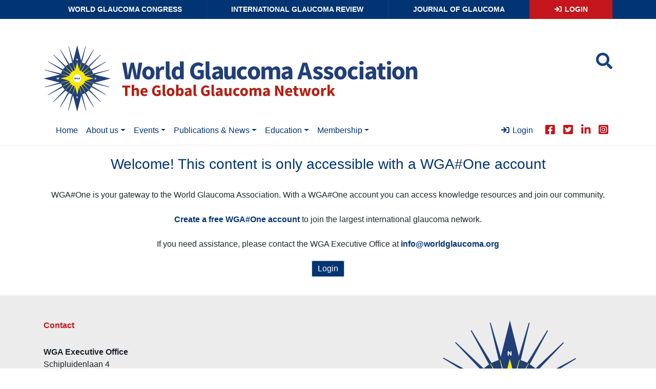

--- FILE ---
content_type: text/html; charset=UTF-8
request_url: https://wga.one/primary_keyword/low-vision/
body_size: 22119
content:
<!DOCTYPE html>
<html lang="en">
<head>
<!-- Google tag (gtag.js) -->
<script async src="https://www.googletagmanager.com/gtag/js?id=G-DV92MJMNE4"></script>
<script>
  window.dataLayer = window.dataLayer || [];
  function gtag(){dataLayer.push(arguments);}
  gtag('js', new Date());

  gtag('config', 'G-DV92MJMNE4');
</script>
<!-- End Google tag (gtag.js) -->
<meta charset="utf-8">
<meta http-equiv="X-UA-Compatible" content="IE=edge">
<meta name="viewport" content="width=device-width, initial-scale=1, shrink-to-fit=no">
<title>World Glaucoma Association  &raquo; Primary Keywords &raquo; Low Vision</title>
<style id="rocket-critical-css">:root{--blue:#007bff;--indigo:#6610f2;--purple:#6f42c1;--pink:#e83e8c;--red:#dc3545;--orange:#fd7e14;--yellow:#ffc107;--green:#28a745;--teal:#20c997;--cyan:#17a2b8;--white:#fff;--gray:#6c757d;--gray-dark:#343a40;--primary:#007bff;--secondary:#6c757d;--success:#28a745;--info:#17a2b8;--warning:#ffc107;--danger:#dc3545;--light:#f8f9fa;--dark:#343a40;--breakpoint-xs:0;--breakpoint-sm:576px;--breakpoint-md:768px;--breakpoint-lg:992px;--breakpoint-xl:1200px;--font-family-sans-serif:-apple-system,BlinkMacSystemFont,"Segoe UI",Roboto,"Helvetica Neue",Arial,"Noto Sans","Liberation Sans",sans-serif,"Apple Color Emoji","Segoe UI Emoji","Segoe UI Symbol","Noto Color Emoji";--font-family-monospace:SFMono-Regular,Menlo,Monaco,Consolas,"Liberation Mono","Courier New",monospace}*,::after,::before{box-sizing:border-box}html{font-family:sans-serif;line-height:1.15;-webkit-text-size-adjust:100%}main,nav{display:block}body{margin:0;font-family:-apple-system,BlinkMacSystemFont,"Segoe UI",Roboto,"Helvetica Neue",Arial,"Noto Sans","Liberation Sans",sans-serif,"Apple Color Emoji","Segoe UI Emoji","Segoe UI Symbol","Noto Color Emoji";font-size:1rem;font-weight:400;line-height:1.5;color:#212529;text-align:left;background-color:#fff}h3,h4{margin-top:0;margin-bottom:.5rem}p{margin-top:0;margin-bottom:1rem}address{margin-bottom:1rem;font-style:normal;line-height:inherit}ul{margin-top:0;margin-bottom:1rem}ul ul{margin-bottom:0}strong{font-weight:bolder}a{color:#007bff;text-decoration:none;background-color:transparent}img{vertical-align:middle;border-style:none}svg{overflow:hidden;vertical-align:middle}label{display:inline-block;margin-bottom:.5rem}button{border-radius:0}button,input{margin:0;font-family:inherit;font-size:inherit;line-height:inherit}button,input{overflow:visible}button{text-transform:none}[type=button],[type=submit],button{-webkit-appearance:button}[type=button]::-moz-focus-inner,[type=submit]::-moz-focus-inner,button::-moz-focus-inner{padding:0;border-style:none}input[type=checkbox]{box-sizing:border-box;padding:0}::-webkit-file-upload-button{font:inherit;-webkit-appearance:button}summary{display:list-item}[hidden]{display:none!important}h3,h4{margin-bottom:.5rem;font-weight:500;line-height:1.2}h3{font-size:1.75rem}h4{font-size:1.5rem}.container{width:100%;padding-right:15px;padding-left:15px;margin-right:auto;margin-left:auto}@media (min-width:576px){.container{max-width:540px}}@media (min-width:768px){.container{max-width:720px}}@media (min-width:992px){.container{max-width:960px}}@media (min-width:1200px){.container{max-width:1140px}}.row{display:-ms-flexbox;display:flex;-ms-flex-wrap:wrap;flex-wrap:wrap;margin-right:-15px;margin-left:-15px}.col,.col-lg-4,.col-lg-8,.col-md{position:relative;width:100%;padding-right:15px;padding-left:15px}.col{-ms-flex-preferred-size:0;flex-basis:0;-ms-flex-positive:1;flex-grow:1;max-width:100%}@media (min-width:768px){.col-md{-ms-flex-preferred-size:0;flex-basis:0;-ms-flex-positive:1;flex-grow:1;max-width:100%}}@media (min-width:992px){.col-lg-4{-ms-flex:0 0 33.333333%;flex:0 0 33.333333%;max-width:33.333333%}.col-lg-8{-ms-flex:0 0 66.666667%;flex:0 0 66.666667%;max-width:66.666667%}}.collapse:not(.show){display:none}.dropdown{position:relative}.dropdown-toggle{white-space:nowrap}.dropdown-toggle::after{display:inline-block;margin-left:.255em;vertical-align:.255em;content:"";border-top:.3em solid;border-right:.3em solid transparent;border-bottom:0;border-left:.3em solid transparent}.dropdown-menu{position:absolute;top:100%;left:0;z-index:1000;display:none;float:left;min-width:10rem;padding:.5rem 0;margin:.125rem 0 0;font-size:1rem;color:#212529;text-align:left;list-style:none;background-color:#fff;background-clip:padding-box;border:1px solid rgba(0,0,0,.15);border-radius:.25rem}.dropdown-item{display:block;width:100%;padding:.25rem 1.5rem;clear:both;font-weight:400;color:#212529;text-align:inherit;white-space:nowrap;background-color:transparent;border:0}.nav{display:-ms-flexbox;display:flex;-ms-flex-wrap:wrap;flex-wrap:wrap;padding-left:0;margin-bottom:0;list-style:none}.nav-link{display:block;padding:.5rem 1rem}.nav-pills .nav-link{border-radius:.25rem}.nav-fill .nav-item{-ms-flex:1 1 auto;flex:1 1 auto;text-align:center}.navbar{position:relative;display:-ms-flexbox;display:flex;-ms-flex-wrap:wrap;flex-wrap:wrap;-ms-flex-align:center;align-items:center;-ms-flex-pack:justify;justify-content:space-between;padding:.5rem 1rem}.navbar .container{display:-ms-flexbox;display:flex;-ms-flex-wrap:wrap;flex-wrap:wrap;-ms-flex-align:center;align-items:center;-ms-flex-pack:justify;justify-content:space-between}.navbar-brand{display:inline-block;padding-top:.3125rem;padding-bottom:.3125rem;margin-right:1rem;font-size:1.25rem;line-height:inherit;white-space:nowrap}.navbar-nav{display:-ms-flexbox;display:flex;-ms-flex-direction:column;flex-direction:column;padding-left:0;margin-bottom:0;list-style:none}.navbar-nav .nav-link{padding-right:0;padding-left:0}.navbar-nav .dropdown-menu{position:static;float:none}.navbar-collapse{-ms-flex-preferred-size:100%;flex-basis:100%;-ms-flex-positive:1;flex-grow:1;-ms-flex-align:center;align-items:center}.navbar-toggler{padding:.25rem .75rem;font-size:1.25rem;line-height:1;background-color:transparent;border:1px solid transparent;border-radius:.25rem}.navbar-toggler-icon{display:inline-block;width:1.5em;height:1.5em;vertical-align:middle;content:"";background:50%/100% 100% no-repeat}@media (max-width:991.98px){.navbar-expand-lg>.container{padding-right:0;padding-left:0}}@media (min-width:992px){.navbar-expand-lg{-ms-flex-flow:row nowrap;flex-flow:row nowrap;-ms-flex-pack:start;justify-content:flex-start}.navbar-expand-lg .navbar-nav{-ms-flex-direction:row;flex-direction:row}.navbar-expand-lg .navbar-nav .dropdown-menu{position:absolute}.navbar-expand-lg .navbar-nav .nav-link{padding-right:.5rem;padding-left:.5rem}.navbar-expand-lg>.container{-ms-flex-wrap:nowrap;flex-wrap:nowrap}.navbar-expand-lg .navbar-collapse{display:-ms-flexbox!important;display:flex!important;-ms-flex-preferred-size:auto;flex-basis:auto}.navbar-expand-lg .navbar-toggler{display:none}}.navbar-light .navbar-brand{color:rgba(0,0,0,.9)}.navbar-light .navbar-nav .nav-link{color:rgba(0,0,0,.5)}.navbar-light .navbar-toggler{color:rgba(0,0,0,.5);border-color:rgba(0,0,0,.1)}.navbar-light .navbar-toggler-icon{background-image:url("data:image/svg+xml,%3csvg xmlns='http://www.w3.org/2000/svg' width='30' height='30' viewBox='0 0 30 30'%3e%3cpath stroke='rgba%280, 0, 0, 0.5%29' stroke-linecap='round' stroke-miterlimit='10' stroke-width='2' d='M4 7h22M4 15h22M4 23h22'/%3e%3c/svg%3e")}.breadcrumb{display:-ms-flexbox;display:flex;-ms-flex-wrap:wrap;flex-wrap:wrap;padding:.75rem 1rem;margin-bottom:1rem;list-style:none;background-color:#e9ecef;border-radius:.25rem}.align-middle{vertical-align:middle!important}.d-none{display:none!important}.d-block{display:block!important}@media (min-width:576px){.d-sm-none{display:none!important}.d-sm-block{display:block!important}}@media (min-width:768px){.d-md-block{display:block!important}}.fixed-top{position:fixed;top:0;right:0;left:0;z-index:1030}@supports ((position:-webkit-sticky) or (position:sticky)){.sticky-top{position:-webkit-sticky;position:sticky;top:0;z-index:1020}}.py-2{padding-top:.5rem!important}.py-2{padding-bottom:.5rem!important}.py-5{padding-top:3rem!important}.py-5{padding-bottom:3rem!important}.text-right{text-align:right!important}@import "https://wga.one/wp-content/themes/wga-new-21/css/wga-new-21.css";h3,h4{overflow-wrap:break-word}ul{overflow-wrap:break-word}p{overflow-wrap:break-word}:root{--wp--preset--font-size--normal:16px;--wp--preset--font-size--huge:42px}#tiptip_holder{display:none;position:absolute;top:0;left:0;z-index:9999999999}#tiptip_content{font-size:12px;color:#fff;font-weight:700;text-shadow:0 0 2px #000;padding:4px 8px;border:1px solid rgba(255,255,255,0.25);background-color:rgb(25,25,25);background-color:rgba(25,25,25,0.92);background-image:-webkit-gradient(linear,0% 0%,0% 100%,from(transparent),to(#000));border-radius:3px;-webkit-border-radius:3px;-moz-border-radius:3px;box-shadow:0 0 3px #555;-webkit-box-shadow:0 0 3px #555;-moz-box-shadow:0 0 3px #555}#tiptip_arrow,#tiptip_arrow_inner{position:absolute;border-color:transparent;border-style:solid;border-width:6px;height:0;width:0}@media screen and (-webkit-min-device-pixel-ratio:0){#tiptip_content{padding:4px 8px 5px 8px;background-color:rgba(45,45,45,0.88)}}.paucontent-wrapper{clear:both;margin:0 auto;padding:20px 0;text-align:center}.pp-button{padding:.4em .7em;font-size:1em;line-height:1em;font-weight:normal;color:#7c7c7c;background-color:#e6e6e6;border:1px solid #d2d2d2;border-radius:3px;text-decoration:none}#pp-slide{position:fixed;top:0;right:0;background-color:rgba(0,0,0,0.7);width:0;height:100%;display:block;z-index:55000;overflow:hidden;-moz-border-radius-topleft:5px;-webkit-border-top-left-radius:5px}#pp-slide-under{position:fixed;top:30px;right:0;background-color:rgba(0,0,0,0.8);width:0;height:100%;display:block;z-index:54000;overflow:hidden;-moz-border-radius-topleft:5px;-webkit-border-top-left-radius:5px}#pp-slide-wrap,#pp-slide-wrap-under{margin:2px}@media screen and (min-width:800px){#pp-slide ::-webkit-scrollbar{width:7px;height:7px}#pp-slide ::-webkit-scrollbar-track{-webkit-box-shadow:inset 0 0 6px rgba(0,0,0,0.3);-webkit-border-radius:10px;border-radius:10px}#pp-slide ::-webkit-scrollbar-thumb{-webkit-border-radius:25px;border-radius:25px;background:#00a0d2;border-color:#0073aa;-webkit-box-shadow:inset 0 1px 0 rgba(120,200,230,.5),0 1px 0 rgba(0,0,0,.15)}}path{stroke:white;stroke-width:1}.searchandfilter ul{display:block;margin-top:0;margin-bottom:0}.searchandfilter ul li{list-style:none;display:block;padding:10px 0;margin:0}.searchandfilter label{display:inline-block;margin:0;padding:0}[hidden]{display:none}:root{--swiper-theme-color:#007aff}:root{--swiper-navigation-size:44px}:root{--jp-carousel-primary-color:#fff;--jp-carousel-primary-subtle-color:#999;--jp-carousel-bg-color:#000;--jp-carousel-bg-faded-color:#222;--jp-carousel-border-color:#3a3a3a}</style>
<!-- Bootstrap core CSS -->
<link data-minify="1" rel="preload" href="https://wga.one/wp-content/cache/min/1/npm/bootstrap@4.6.0/dist/css/bootstrap.min.css?ver=1741012317" data-rocket-async="style" as="style" onload="this.onload=null;this.rel='stylesheet'" onerror="this.removeAttribute('data-rocket-async')"  crossorigin="anonymous">
<script src="https://kit.fontawesome.com/443771869e.js" crossorigin="anonymous"></script>
<link data-minify="1" href="https://wga.one/wp-content/cache/min/1/aos@2.3.1/dist/aos.css?ver=1741012317" data-rocket-async="style" as="style" onload="this.onload=null;this.rel='stylesheet'" onerror="this.removeAttribute('data-rocket-async')"  rel="preload">
<link data-minify="1" rel="preload" href="https://wga.one/wp-content/cache/min/1/wp-content/themes/wga-new-21/style.css?ver=1741012317" data-rocket-async="style" as="style" onload="this.onload=null;this.rel='stylesheet'" onerror="this.removeAttribute('data-rocket-async')"  type="text/css" media="screen" />
<meta name='robots' content='max-image-preview:large' />
<!-- Jetpack Site Verification Tags -->
<meta name="google-site-verification" content="xoExldVy-hyr_Fn__hd2jG1P6EIfsKCGCoeheziOgZw" />
<link rel='dns-prefetch' href='//maps.google.com' />
<link rel='dns-prefetch' href='//stats.wp.com' />

<link rel="alternate" type="application/rss+xml" title="World Glaucoma Association &raquo; Low Vision Primary Keyword Feed" href="https://wga.one/primary_keyword/low-vision/feed/" />
<style id='wp-img-auto-sizes-contain-inline-css' type='text/css'>
img:is([sizes=auto i],[sizes^="auto," i]){contain-intrinsic-size:3000px 1500px}
/*# sourceURL=wp-img-auto-sizes-contain-inline-css */
</style>
<style id='wp-emoji-styles-inline-css' type='text/css'>

	img.wp-smiley, img.emoji {
		display: inline !important;
		border: none !important;
		box-shadow: none !important;
		height: 1em !important;
		width: 1em !important;
		margin: 0 0.07em !important;
		vertical-align: -0.1em !important;
		background: none !important;
		padding: 0 !important;
	}
/*# sourceURL=wp-emoji-styles-inline-css */
</style>
<style id='wp-block-library-inline-css' type='text/css'>
:root{--wp-block-synced-color:#7a00df;--wp-block-synced-color--rgb:122,0,223;--wp-bound-block-color:var(--wp-block-synced-color);--wp-editor-canvas-background:#ddd;--wp-admin-theme-color:#007cba;--wp-admin-theme-color--rgb:0,124,186;--wp-admin-theme-color-darker-10:#006ba1;--wp-admin-theme-color-darker-10--rgb:0,107,160.5;--wp-admin-theme-color-darker-20:#005a87;--wp-admin-theme-color-darker-20--rgb:0,90,135;--wp-admin-border-width-focus:2px}@media (min-resolution:192dpi){:root{--wp-admin-border-width-focus:1.5px}}.wp-element-button{cursor:pointer}:root .has-very-light-gray-background-color{background-color:#eee}:root .has-very-dark-gray-background-color{background-color:#313131}:root .has-very-light-gray-color{color:#eee}:root .has-very-dark-gray-color{color:#313131}:root .has-vivid-green-cyan-to-vivid-cyan-blue-gradient-background{background:linear-gradient(135deg,#00d084,#0693e3)}:root .has-purple-crush-gradient-background{background:linear-gradient(135deg,#34e2e4,#4721fb 50%,#ab1dfe)}:root .has-hazy-dawn-gradient-background{background:linear-gradient(135deg,#faaca8,#dad0ec)}:root .has-subdued-olive-gradient-background{background:linear-gradient(135deg,#fafae1,#67a671)}:root .has-atomic-cream-gradient-background{background:linear-gradient(135deg,#fdd79a,#004a59)}:root .has-nightshade-gradient-background{background:linear-gradient(135deg,#330968,#31cdcf)}:root .has-midnight-gradient-background{background:linear-gradient(135deg,#020381,#2874fc)}:root{--wp--preset--font-size--normal:16px;--wp--preset--font-size--huge:42px}.has-regular-font-size{font-size:1em}.has-larger-font-size{font-size:2.625em}.has-normal-font-size{font-size:var(--wp--preset--font-size--normal)}.has-huge-font-size{font-size:var(--wp--preset--font-size--huge)}.has-text-align-center{text-align:center}.has-text-align-left{text-align:left}.has-text-align-right{text-align:right}.has-fit-text{white-space:nowrap!important}#end-resizable-editor-section{display:none}.aligncenter{clear:both}.items-justified-left{justify-content:flex-start}.items-justified-center{justify-content:center}.items-justified-right{justify-content:flex-end}.items-justified-space-between{justify-content:space-between}.screen-reader-text{border:0;clip-path:inset(50%);height:1px;margin:-1px;overflow:hidden;padding:0;position:absolute;width:1px;word-wrap:normal!important}.screen-reader-text:focus{background-color:#ddd;clip-path:none;color:#444;display:block;font-size:1em;height:auto;left:5px;line-height:normal;padding:15px 23px 14px;text-decoration:none;top:5px;width:auto;z-index:100000}html :where(.has-border-color){border-style:solid}html :where([style*=border-top-color]){border-top-style:solid}html :where([style*=border-right-color]){border-right-style:solid}html :where([style*=border-bottom-color]){border-bottom-style:solid}html :where([style*=border-left-color]){border-left-style:solid}html :where([style*=border-width]){border-style:solid}html :where([style*=border-top-width]){border-top-style:solid}html :where([style*=border-right-width]){border-right-style:solid}html :where([style*=border-bottom-width]){border-bottom-style:solid}html :where([style*=border-left-width]){border-left-style:solid}html :where(img[class*=wp-image-]){height:auto;max-width:100%}:where(figure){margin:0 0 1em}html :where(.is-position-sticky){--wp-admin--admin-bar--position-offset:var(--wp-admin--admin-bar--height,0px)}@media screen and (max-width:600px){html :where(.is-position-sticky){--wp-admin--admin-bar--position-offset:0px}}
/*# sourceURL=/wp-includes/css/dist/block-library/common.min.css */
</style>
<style id='classic-theme-styles-inline-css' type='text/css'>
/*! This file is auto-generated */
.wp-block-button__link{color:#fff;background-color:#32373c;border-radius:9999px;box-shadow:none;text-decoration:none;padding:calc(.667em + 2px) calc(1.333em + 2px);font-size:1.125em}.wp-block-file__button{background:#32373c;color:#fff;text-decoration:none}
/*# sourceURL=/wp-includes/css/classic-themes.min.css */
</style>
<link data-minify="1" rel='preload'  href='https://wga.one/wp-content/cache/min/1/wp-content/plugins/edwiser-bridge-pro/public/assets/css/sso-public-css.css?ver=1741012317' data-rocket-async="style" as="style" onload="this.onload=null;this.rel='stylesheet'" onerror="this.removeAttribute('data-rocket-async')"  type='text/css' media='all' />
<link data-minify="1" rel='preload'  href='https://wga.one/wp-content/cache/min/1/wp-includes/css/dashicons.min.css?ver=1741012317' data-rocket-async="style" as="style" onload="this.onload=null;this.rel='stylesheet'" onerror="this.removeAttribute('data-rocket-async')"  type='text/css' media='all' />
<link data-minify="1" rel='preload'  href='https://wga.one/wp-content/cache/min/1/wp-content/plugins/edwiser-bridge/public/assets/css/font-awesome-4.4.0/css/font-awesome.min.css?ver=1741012317' data-rocket-async="style" as="style" onload="this.onload=null;this.rel='stylesheet'" onerror="this.removeAttribute('data-rocket-async')"  type='text/css' media='all' />
<link data-minify="1" rel='preload'  href='https://wga.one/wp-content/cache/min/1/wp-content/plugins/edwiser-bridge/public/assets/css/eb-public.css?ver=1741012317' data-rocket-async="style" as="style" onload="this.onload=null;this.rel='stylesheet'" onerror="this.removeAttribute('data-rocket-async')"  type='text/css' media='all' />
<link data-minify="1" rel='preload'  href='https://wga.one/wp-content/cache/min/1/wp-content/plugins/edwiser-bridge/public/assets/css/datatable.css?ver=1741012317' data-rocket-async="style" as="style" onload="this.onload=null;this.rel='stylesheet'" onerror="this.removeAttribute('data-rocket-async')"  type='text/css' media='all' />
<link data-minify="1" rel='preload'  href='https://wga.one/wp-content/cache/min/1/wp-content/plugins/edwiser-bridge/admin/assets/css/jquery-ui.css?ver=1741012317' data-rocket-async="style" as="style" onload="this.onload=null;this.rel='stylesheet'" onerror="this.removeAttribute('data-rocket-async')"  type='text/css' media='all' />
<link data-minify="1" rel='preload'  href='https://wga.one/wp-content/cache/min/1/wp-content/plugins/pauevents/assets/pe-calendar.css?ver=1741012317' data-rocket-async="style" as="style" onload="this.onload=null;this.rel='stylesheet'" onerror="this.removeAttribute('data-rocket-async')"  type='text/css' media='' />
<link data-minify="1" rel='preload'  href='https://wga.one/wp-content/cache/min/1/wp-includes/js/thickbox/thickbox.css?ver=1741012317' data-rocket-async="style" as="style" onload="this.onload=null;this.rel='stylesheet'" onerror="this.removeAttribute('data-rocket-async')"  type='text/css' media='all' />
<link data-minify="1" rel='preload'  href='https://wga.one/wp-content/cache/min/1/wp-content/plugins/presspoint/assets/j/tiptip/tiptip.css?ver=1741012317' data-rocket-async="style" as="style" onload="this.onload=null;this.rel='stylesheet'" onerror="this.removeAttribute('data-rocket-async')"  type='text/css' media='screen' />
<link data-minify="1" rel='preload'  href='https://wga.one/wp-content/cache/min/1/wp-content/plugins/presspoint/assets/c/paupress-grid-two.css?ver=1741012317' data-rocket-async="style" as="style" onload="this.onload=null;this.rel='stylesheet'" onerror="this.removeAttribute('data-rocket-async')"  type='text/css' media='screen' />
<link data-minify="1" rel='preload'  href='https://wga.one/wp-content/cache/min/1/wp-content/plugins/presspoint/assets/c/paupanels.css?ver=1741012317' data-rocket-async="style" as="style" onload="this.onload=null;this.rel='stylesheet'" onerror="this.removeAttribute('data-rocket-async')"  type='text/css' media='screen' />
<style id='paupanelsCSS-inline-css' type='text/css'>
@media screen and (min-width: 950px) { #paupanels-wrapper .pp-container { max-width: 950px; }
/*# sourceURL=paupanelsCSS-inline-css */
</style>
<link data-minify="1" rel='preload'  href='https://wga.one/wp-content/cache/min/1/wp-content/plugins/presspoint/assets/c/paupanels-light.css?ver=1741012317' data-rocket-async="style" as="style" onload="this.onload=null;this.rel='stylesheet'" onerror="this.removeAttribute('data-rocket-async')"  type='text/css' media='' />
<link data-minify="1" rel='preload'  href='https://wga.one/wp-content/cache/min/1/wp-content/plugins/presspoint/assets/c/paupress-two.css?ver=1741012317' data-rocket-async="style" as="style" onload="this.onload=null;this.rel='stylesheet'" onerror="this.removeAttribute('data-rocket-async')"  type='text/css' media='screen' />
<link data-minify="1" rel='preload'  href='https://wga.one/wp-content/cache/min/1/wp-content/plugins/presspoint/assets/j/chosen/chosen.css?ver=1741012317' data-rocket-async="style" as="style" onload="this.onload=null;this.rel='stylesheet'" onerror="this.removeAttribute('data-rocket-async')"  type='text/css' media='screen' />
<link data-minify="1" rel='preload'  href='https://wga.one/wp-content/cache/min/1/wp-content/plugins/presspoint/assets/c/jquery-ui/jquery-ui.paupress.css?ver=1741012317' data-rocket-async="style" as="style" onload="this.onload=null;this.rel='stylesheet'" onerror="this.removeAttribute('data-rocket-async')"  type='text/css' media='screen' />
<link data-minify="1" rel='preload'  href='https://wga.one/wp-content/cache/min/1/wp-content/plugins/presspoint/assets/j/d3/d3.css?ver=1741012317' data-rocket-async="style" as="style" onload="this.onload=null;this.rel='stylesheet'" onerror="this.removeAttribute('data-rocket-async')"  type='text/css' media='screen' />
<link data-minify="1" rel='preload'  href='https://wga.one/wp-content/cache/min/1/wp-content/plugins/presspoint/assets/c/slidetoggle.css?ver=1741012317' data-rocket-async="style" as="style" onload="this.onload=null;this.rel='stylesheet'" onerror="this.removeAttribute('data-rocket-async')"  type='text/css' media='screen' />
<link data-minify="1" rel='preload'  href='https://wga.one/wp-content/cache/min/1/wp-content/plugins/presspoint/assets/j/croppie/croppie.css?ver=1741012317' data-rocket-async="style" as="style" onload="this.onload=null;this.rel='stylesheet'" onerror="this.removeAttribute('data-rocket-async')"  type='text/css' media='screen' />
<link data-minify="1" rel='preload'  href='https://wga.one/wp-content/cache/min/1/wp-content/plugins/presspoint/paupay/assets/c/paupay.css?ver=1741012317' data-rocket-async="style" as="style" onload="this.onload=null;this.rel='stylesheet'" onerror="this.removeAttribute('data-rocket-async')"  type='text/css' media='screen' />
<link data-minify="1" rel='preload'  href='https://wga.one/wp-content/cache/min/1/wp-content/plugins/presspoint/paupay/assets/c/paustore.css?ver=1741012317' data-rocket-async="style" as="style" onload="this.onload=null;this.rel='stylesheet'" onerror="this.removeAttribute('data-rocket-async')"  type='text/css' media='' />
<link data-minify="1" rel='preload'  href='https://wga.one/wp-content/cache/min/1/wp-content/plugins/presspoint/paumail/assets/c/paumail.css?ver=1741012317' data-rocket-async="style" as="style" onload="this.onload=null;this.rel='stylesheet'" onerror="this.removeAttribute('data-rocket-async')"  type='text/css' media='all' />
<link data-minify="1" rel='preload'  href='https://wga.one/wp-content/cache/min/1/wp-content/plugins/presspoint/assets/c/paupress-admin.css?ver=1741012317' data-rocket-async="style" as="style" onload="this.onload=null;this.rel='stylesheet'" onerror="this.removeAttribute('data-rocket-async')"  type='text/css' media='screen' />
<link data-minify="1" rel='preload'  href='https://wga.one/wp-content/cache/min/1/wp-content/plugins/presspoint/pauview/assets/c/paugeo.css?ver=1741012317' data-rocket-async="style" as="style" onload="this.onload=null;this.rel='stylesheet'" onerror="this.removeAttribute('data-rocket-async')"  type='text/css' media='all' />
<link data-minify="1" rel='preload'  href='https://wga.one/wp-content/cache/min/1/wp-content/plugins/presspoint/pauview/assets/c/paudirectory.css?ver=1741012317' data-rocket-async="style" as="style" onload="this.onload=null;this.rel='stylesheet'" onerror="this.removeAttribute('data-rocket-async')"  type='text/css' media='all' />
<link rel='preload'  href='https://wga.one/wp-content/plugins/custom-facebook-feed-pro/assets/css/cff-style.min.css?ver=4.7.4' data-rocket-async="style" as="style" onload="this.onload=null;this.rel='stylesheet'" onerror="this.removeAttribute('data-rocket-async')"  type='text/css' media='all' />
<link rel='preload'  href='https://wga.one/wp-content/plugins/search-filter-pro/public/assets/css/search-filter.min.css?ver=2.5.21' data-rocket-async="style" as="style" onload="this.onload=null;this.rel='stylesheet'" onerror="this.removeAttribute('data-rocket-async')"  type='text/css' media='all' />
<link data-minify="1" rel='preload'  href='https://wga.one/wp-content/cache/min/1/wp-content/plugins/dflip/assets/css/themify-icons.min.css?ver=1741012317' data-rocket-async="style" as="style" onload="this.onload=null;this.rel='stylesheet'" onerror="this.removeAttribute('data-rocket-async')"  type='text/css' media='all' />
<link rel='preload'  href='https://wga.one/wp-content/plugins/dflip/assets/css/dflip.min.css?ver=1.5.6' data-rocket-async="style" as="style" onload="this.onload=null;this.rel='stylesheet'" onerror="this.removeAttribute('data-rocket-async')"  type='text/css' media='all' />
<style id='jetpack_facebook_likebox-inline-css' type='text/css'>
.widget_facebook_likebox {
	overflow: hidden;
}

/*# sourceURL=https://wga.one/wp-content/plugins/jetpack/modules/widgets/facebook-likebox/style.css */
</style>
<link rel='preload'  href='https://wga.one/wp-content/plugins/video-conferencing-with-zoom-api/assets/public/css/style.min.css?ver=4.6.5' data-rocket-async="style" as="style" onload="this.onload=null;this.rel='stylesheet'" onerror="this.removeAttribute('data-rocket-async')"  type='text/css' media='all' />
<script type="text/javascript" data-cfasync="false" src="https://wga.one/wp-includes/js/jquery/jquery.min.js?ver=3.7.1" id="jquery-core-js"></script>
<script type="text/javascript" src="https://wga.one/wp-includes/js/jquery/jquery-migrate.min.js?ver=3.4.1" id="jquery-migrate-js"></script>
<script type="text/javascript" id="file_uploads_nfpluginsettings-js-extra">
/* <![CDATA[ */
var params = {"clearLogRestUrl":"https://wga.one/wp-json/nf-file-uploads/debug-log/delete-all","clearLogButtonId":"file_uploads_clear_debug_logger","downloadLogRestUrl":"https://wga.one/wp-json/nf-file-uploads/debug-log/get-all","downloadLogButtonId":"file_uploads_download_debug_logger"};
//# sourceURL=file_uploads_nfpluginsettings-js-extra
/* ]]> */
</script>
<script type="text/javascript" src="https://wga.one/wp-content/plugins/ninja-forms-uploads/assets/js/nfpluginsettings.js?ver=3.3.24" id="file_uploads_nfpluginsettings-js"></script>
<script type="text/javascript" src="https://wga.one/wp-content/plugins/edwiser-bridge-pro//public/assets/js/sso-public-js.js?ver=3.0.5" id="eb-pro-sso-public-script-js"></script>
<script type="text/javascript" src="https://wga.one/wp-includes/js/jquery/ui/core.min.js?ver=1.13.3" id="jquery-ui-core-js"></script>
<script type="text/javascript" src="https://wga.one/wp-includes/js/jquery/ui/mouse.min.js?ver=1.13.3" id="jquery-ui-mouse-js"></script>
<script type="text/javascript" src="https://wga.one/wp-includes/js/jquery/ui/resizable.min.js?ver=1.13.3" id="jquery-ui-resizable-js"></script>
<script type="text/javascript" src="https://wga.one/wp-includes/js/jquery/ui/draggable.min.js?ver=1.13.3" id="jquery-ui-draggable-js"></script>
<script type="text/javascript" src="https://wga.one/wp-includes/js/jquery/ui/controlgroup.min.js?ver=1.13.3" id="jquery-ui-controlgroup-js"></script>
<script type="text/javascript" src="https://wga.one/wp-includes/js/jquery/ui/checkboxradio.min.js?ver=1.13.3" id="jquery-ui-checkboxradio-js"></script>
<script type="text/javascript" src="https://wga.one/wp-includes/js/jquery/ui/button.min.js?ver=1.13.3" id="jquery-ui-button-js"></script>
<script type="text/javascript" src="https://wga.one/wp-includes/js/jquery/ui/dialog.min.js?ver=1.13.3" id="jquery-ui-dialog-js"></script>
<script type="text/javascript" id="edwiserbridge-js-extra">
/* <![CDATA[ */
var eb_public_js_object = {"ajaxurl":"https://wga.one/wp-admin/admin-ajax.php","nonce":"a718cd1216","msg_val_fn":"The field 'First Name' cannot be left blank","msg_val_ln":"The field 'Last Name' cannot be left blank","msg_val_mail":"The field 'Email' cannot be left blank","msg_ordr_pro_err":"Problems in processing your order, Please try later.","msg_processing":"Processing...","access_course":"Access Course"};
var ebDataTable = {"search":"Search:","all":"All","sEmptyTable":"No data available in table","sLoadingRecords":"Loading...","sSearch":"Search","sZeroRecords":"No matching records found","sProcessing":"Processing...","sInfo":"Showing _START_ to _END_ of _TOTAL_ entries","sInfoEmpty":"Showing 0 to 0 of 0 entries","sInfoFiltered":"filtered from _MAX_ total entries","sInfoPostFix":"","sInfoThousands":",","sLengthMenu":"Show _MENU_ entries","sFirst":"First","sLast":"Last","sNext":"Next","sPrevious":"Previous","sSortAscending":": activate to sort column ascending","sSortDescending":": activate to sort column descending"};
//# sourceURL=edwiserbridge-js-extra
/* ]]> */
</script>
<script type="text/javascript" src="https://wga.one/wp-content/plugins/edwiser-bridge/public/assets/js/eb-public.js?ver=2.2.0" id="edwiserbridge-js"></script>
<script type="text/javascript" src="https://wga.one/wp-content/plugins/edwiser-bridge/public/assets/js/jquery-blockui-min.js?ver=2.2.0" id="edwiserbridge-ui-block-js"></script>
<script type="text/javascript" src="https://wga.one/wp-content/plugins/edwiser-bridge/public/assets/js/datatable.js?ver=2.2.0" id="wdmdatatablejs-js"></script>
<script type="text/javascript" id="peCalendarJS-js-extra">
/* <![CDATA[ */
var peAjax = {"ajaxurl":"https://wga.one/wp-admin/admin-ajax.php","ajaxload":"\u003Cdiv style=\"width:100%;height:300px;text-align:center;padding-top:100px;\"\u003E\u003Cdiv class=\"pp-load\"\u003E\u003Cimg src=\"https://wga.one/wp-admin/images/wpspin_light-2x.gif\" /\u003E\u003C/div\u003E\u003C/div\u003E","ajaxloadinline":"\u003Cdiv class=\"pp-load\"\u003E\u003Cimg src=\"https://wga.one/wp-admin/images/wpspin_light-2x.gif\" /\u003E\u003C/div\u003E"};
//# sourceURL=peCalendarJS-js-extra
/* ]]> */
</script>
<script type="text/javascript" src="https://wga.one/wp-content/plugins/pauevents/assets/pe-calendar.js?ver=3.9.9.94" id="peCalendarJS-js"></script>
<script type="text/javascript" src="https://wga.one/wp-includes/js/jquery/ui/effect.min.js?ver=1.13.3" id="jquery-effects-core-js"></script>
<script type="text/javascript" src="https://wga.one/wp-includes/js/jquery/ui/menu.min.js?ver=1.13.3" id="jquery-ui-menu-js"></script>
<script type="text/javascript" src="https://wga.one/wp-includes/js/dist/dom-ready.min.js?ver=f77871ff7694fffea381" id="wp-dom-ready-js"></script>
<script type="text/javascript" src="https://wga.one/wp-includes/js/dist/hooks.min.js?ver=dd5603f07f9220ed27f1" id="wp-hooks-js"></script>
<script type="text/javascript" src="https://wga.one/wp-includes/js/dist/i18n.min.js?ver=c26c3dc7bed366793375" id="wp-i18n-js"></script>
<script type="text/javascript" id="wp-i18n-js-after">
/* <![CDATA[ */
wp.i18n.setLocaleData( { 'text direction\u0004ltr': [ 'ltr' ] } );
//# sourceURL=wp-i18n-js-after
/* ]]> */
</script>
<script type="text/javascript" src="https://wga.one/wp-includes/js/dist/a11y.min.js?ver=cb460b4676c94bd228ed" id="wp-a11y-js"></script>
<script type="text/javascript" src="https://wga.one/wp-includes/js/jquery/ui/autocomplete.min.js?ver=1.13.3" id="jquery-ui-autocomplete-js"></script>
<script type="text/javascript" src="https://wga.one/wp-includes/js/jquery/ui/sortable.min.js?ver=1.13.3" id="jquery-ui-sortable-js"></script>
<script type="text/javascript" src="https://wga.one/wp-includes/js/jquery/ui/datepicker.min.js?ver=1.13.3" id="jquery-ui-datepicker-js"></script>
<script type="text/javascript" id="jquery-ui-datepicker-js-after">
/* <![CDATA[ */
jQuery(function(jQuery){jQuery.datepicker.setDefaults({"closeText":"Close","currentText":"Today","monthNames":["January","February","March","April","May","June","July","August","September","October","November","December"],"monthNamesShort":["Jan","Feb","Mar","Apr","May","Jun","Jul","Aug","Sep","Oct","Nov","Dec"],"nextText":"Next","prevText":"Previous","dayNames":["Sunday","Monday","Tuesday","Wednesday","Thursday","Friday","Saturday"],"dayNamesShort":["Sun","Mon","Tue","Wed","Thu","Fri","Sat"],"dayNamesMin":["S","M","T","W","T","F","S"],"dateFormat":"MM d, yy","firstDay":1,"isRTL":false});});
//# sourceURL=jquery-ui-datepicker-js-after
/* ]]> */
</script>
<script type="text/javascript" id="thickbox-js-extra">
/* <![CDATA[ */
var thickboxL10n = {"next":"Next \u003E","prev":"\u003C Prev","image":"Image","of":"of","close":"Close","noiframes":"This feature requires inline frames. You have iframes disabled or your browser does not support them.","loadingAnimation":"https://wga.one/wp-includes/js/thickbox/loadingAnimation.gif"};
//# sourceURL=thickbox-js-extra
/* ]]> */
</script>
<script type="text/javascript" src="https://wga.one/wp-includes/js/thickbox/thickbox.js?ver=3.1-20121105" id="thickbox-js"></script>
<script type="text/javascript" src="https://wga.one/wp-content/plugins/presspoint/assets/j/tiptip/jquery.tiptip.js?ver=3.9.9.982" id="tiptipJS-js"></script>
<script type="text/javascript" src="https://wga.one/wp-content/plugins/presspoint/assets/s/ss.js?ver=3.9.9.982" id="supsigJS-js"></script>
<script type="text/javascript" src="https://wga.one/wp-content/plugins/presspoint/assets/j/chosen/chosen.jquery.js?ver=3.9.9.982" id="chosenJS-js"></script>
<script type="text/javascript" src="https://wga.one/wp-content/plugins/presspoint/assets/j/jquery.cookie.js?ver=3.9.9.982" id="cookieJS-js"></script>
<script type="text/javascript" src="https://wga.one/wp-content/plugins/presspoint/assets/j/d3/d3.js?ver=3.9.9.982" id="paupressD3JS-js"></script>
<script type="text/javascript" src="https://wga.one/wp-content/plugins/presspoint/assets/j/croppie/croppie.js?ver=3.9.9.982" id="croppieJS-js"></script>
<script type="text/javascript" src="https://wga.one/wp-content/plugins/presspoint/assets/j/qrcode.js?ver=3.9.9.982" id="qrcodeJS-js"></script>
<script type="text/javascript" id="paupressJS-js-extra">
/* <![CDATA[ */
var paupressAjax = {"ajaxurl":"https://wga.one/wp-admin/admin-ajax.php","ajaxhome":"https://wga.one/","ajaxadmin":"https://wga.one/wp-admin/","paupress_nonce":"730ac88374","ajaxload":"\u003Cdiv class=\"pp-loader-outer\"\u003E\u003Cdiv class=\"pp-loader-image\"\u003E\u003Cimg src=\"https://wga.one/wp-content/plugins/presspoint/assets/g/pp-loader.gif\" /\u003E\u003C/div\u003E\u003C/div\u003E","ajaxloadinline":"\u003Cdiv class=\"pp-loader-image\"\u003E\u003Cimg src=\"https://wga.one/wp-content/plugins/presspoint/assets/g/pp-loader.gif\"\u003E\u003C/div\u003E","ajaxLoadImage":"\u003Cimg src=\"https://wga.one/wp-content/plugins/presspoint/assets/g/pp-loader.gif\"\u003E","download":"Download","close":"Close","oneMoment":"One Moment Please...","closeThis":"Close","confirmAction":"Are you certain you wish to make this change?","errMsg":"We found some errors -- please attend to the fields below marked with \u003Cspan class=\"halt-example\"\u003E\u00a0\u003C/span\u003E","couponErr":"\u003Cdiv class=\"pp-error\"\u003EDuplicate. Please note new value.\u003C/div\u003E","yearLow":"75","yearHigh":"5","firstDay":""};
//# sourceURL=paupressJS-js-extra
/* ]]> */
</script>
<script type="text/javascript" src="https://wga.one/wp-content/plugins/presspoint/assets/j/paupress.js?ver=3.9.9.982" id="paupressJS-js"></script>
<script type="text/javascript" src="https://wga.one/wp-content/plugins/presspoint/assets/j/paupress-views.js?ver=3.9.9.982" id="paupressViewsJS-js"></script>
<script type="text/javascript" id="paupanelsJS-js-extra">
/* <![CDATA[ */
var paupanelsAjax = {"ajaxurl":"https://wga.one/wp-admin/admin-ajax.php","paupanels_nonce":"2091b78eaa","ajaxload":"\u003Cdiv class=\"pp-loader-outer\"\u003E\u003Cdiv class=\"pp-loader-image\"\u003E\u003Cimg src=\"https://wga.one/wp-content/plugins/presspoint/assets/g/pp-loader.gif\" /\u003E\u003C/div\u003E\u003C/div\u003E","ajaxloadsmall":"\u003Cdiv class=\"pp-loader-image\"\u003E\u003Cimg src=\"https://wga.one/wp-content/plugins/presspoint/assets/g/pp-loader.gif\" /\u003E\u003C/div\u003E","ajaxloadinline":"\u003Cdiv class=\"pp-load\"\u003E\u003Cimg src=\"https://wga.one/wp-admin/images/wpspin_light-2x.gif\" /\u003E\u003C/div\u003E","ajaxhome":"https://wga.one","panel_pre":"body","panel_embed":"1","editMsg":"You are saving a draft. If this is a final submission, click \"Cancel\" and then \"Submit\" the form.","errMsg":"We found some errors -- please attend to the fields below marked with \u003Cspan class=\"halt-example\"\u003E\u00a0\u003C/span\u003E","reqMsg":"\u003Cspan class=\"pau-required\"\u003E* indicates a required field \u003C/span\u003E"};
//# sourceURL=paupanelsJS-js-extra
/* ]]> */
</script>
<script type="text/javascript" src="https://wga.one/wp-content/plugins/presspoint/assets/j/paupanels.js?ver=3.9.9.982" id="paupanelsJS-js"></script>
<script type="text/javascript" id="paupayUniversalJS-js-extra">
/* <![CDATA[ */
var paupayAjax = {"ajaxurl":"https://wga.one/wp-admin/admin-ajax.php","paupay_admin_nonce":"09639feac0","ajaxload":"https://wga.one/wp-content/plugins/presspoint/assets/g/pp-loader.gif","adtocart":"Add to Cart","cartupto":"Cart Updated","cartitem":"View Cart","ajaxhome":"https://wga.one","refundBulk":"\u003Cdiv class=\"pp-notice refund-notice\"\u003ERefunds, Credits and Returns are not available for bulk editing.\u003C/div\u003E","refundForm":"\u003Cdiv class=\"pp-notice refund-notice\"\u003E\u003Cdiv id=\"refund-form\" style=\"display:none;\"\u003EHow much are you refunding or crediting?\u003Cbr /\u003E\u003Cinput id=\"_pp_ref_amt\" type=\"text\" class=\"input-short pau-req-pas\" name=\"_paupay_refund[amount]\" value=\"\" /\u003E Amount\u003Cbr /\u003E\u003Cinput id=\"_pp_ref_qty\" type=\"text\" class=\"input-short pau-req-pas\" name=\"_paupay_refund[quantity]\" value=\"\" /\u003E Quantity\u003Cbr /\u003E\u003Cinput id=\"_pp_ref_shi\" type=\"text\" class=\"input-short pau-req-pas\" name=\"_paupay_refund[shipping]\" value=\"\" /\u003E Shipping\u003Cbr /\u003E\u003Cinput id=\"_pp_ref_tax\" type=\"text\" class=\"input-short pau-req-pas\" name=\"_paupay_refund[tax]\" value=\"\" /\u003E Tax\u003C/div\u003E\u003C/div\u003E","retlosForm":"\u003Cdiv id=\"retlos-form\"\u003EWould you like to offer a refund or credit?\u003Cbr /\u003E\u003Cselect name=\"_paupay_refund[retlos]\" class=\"pau-req-pas\" id=\"retlos-select\"\u003E\u003Coption value=\"\"\u003E\u003C/option\u003E\u003Coption value=\"refunded\"\u003ERefund\u003C/option\u003E\u003Coption value=\"credited\"\u003ECredit\u003C/option\u003E\u003C/div\u003E","refundArray":"[]","refundAuto":"\u003Cdiv class=\"pp-success\"\u003EFunds will automatically be transfered to the recipient.\u003C/div\u003E","refundManual":"\u003Cdiv class=\"pp-error\"\u003EYou must transfer funds back to the recipient manually.\u003C/div\u003E","childEditError":"Make sure you choose a date for completion."};
//# sourceURL=paupayUniversalJS-js-extra
/* ]]> */
</script>
<script type="text/javascript" src="https://wga.one/wp-content/plugins/presspoint/paupay/assets/j/paupay-universal.js?ver=3.9.9.982" id="paupayUniversalJS-js"></script>
<script type="text/javascript" src="https://wga.one/wp-content/plugins/presspoint/paupay/assets/j/paupay.js?ver=3.9.9.982" id="paupayJS-js"></script>
<script type="text/javascript" id="psStoreJS-js-extra">
/* <![CDATA[ */
var psStore = {"pstNavDefault":"pst-entry-list"};
//# sourceURL=psStoreJS-js-extra
/* ]]> */
</script>
<script type="text/javascript" src="https://wga.one/wp-content/plugins/presspoint/paupay/assets/j/paustore.js?ver=3.9.9.982" id="psStoreJS-js"></script>
<script type="text/javascript" id="paumailJS-js-extra">
/* <![CDATA[ */
var paumailAjax = {"ajaxurl":"https://wga.one/wp-admin/admin-ajax.php","paumail_nonce":"9546dcad20","ajaxload":"\u003Cdiv class=\"pp-loader-image\"\u003E\u003Cimg src=\"https://wga.one/wp-content/plugins/presspoint/assets/g/pp-loader.gif\" /\u003E\u003C/div\u003E","oneMoment":"One Moment Please...","errMsg":"We found some errors -- please attend to the fields below marked with \u003Cspan class=\"halt-example\"\u003E\u00a0\u003C/span\u003E","confirmSubmit":"Confirm Submission?"};
//# sourceURL=paumailJS-js-extra
/* ]]> */
</script>
<script type="text/javascript" src="https://wga.one/wp-content/plugins/presspoint/paumail/assets/j/paumail.js?ver=6.9" id="paumailJS-js"></script>
<script type="text/javascript" src="https://wga.one/wp-content/plugins/presspoint/pauview/assets/j/paugeo.js?ver=6.9" id="paugeoJS-js"></script>
<script type="text/javascript" src="//maps.google.com/maps/api/js?key=AIzaSyC3LLNoLzeoBC42MgmxK_hiQ4DFbJkax6g&amp;ver=6.9" id="paugeoGmaps-js"></script>
<script type="text/javascript" src="https://player.vimeo.com/api/player.js?ver=2.11" id="vimeo-video-player-sdk-js"></script>
<script type="text/javascript" src="https://wga.one/wp-content/plugins/codeflavors-vimeo-video-post-lite/assets/back-end/js/apps/player/app.build.js?ver=2.3.6" id="cvm-video-player-js"></script>
<link rel="https://api.w.org/" href="https://wga.one/wp-json/" /><link rel="alternate" title="JSON" type="application/json" href="https://wga.one/wp-json/wp/v2/primary_keyword/1083" /><!-- Custom Facebook Feed JS vars -->
<script type="text/javascript">
var cffsiteurl = "https://wga.one/wp-content/plugins";
var cffajaxurl = "https://wga.one/wp-admin/admin-ajax.php";


var cfflinkhashtags = "true";
</script>
<style id="wpfd_custom_css"></style>	<style>img#wpstats{display:none}</style>
		<script data-cfasync="false"> var dFlipLocation = "https://wga.one/wp-content/plugins/dflip/assets/"; var dFlipWPGlobal = {"text":{"toggleSound":"Turn on\/off Sound","toggleThumbnails":"Toggle Thumbnails","toggleOutline":"Toggle Outline\/Bookmark","previousPage":"Previous Page","nextPage":"Next Page","toggleFullscreen":"Toggle Fullscreen","zoomIn":"Zoom In","zoomOut":"Zoom Out","toggleHelp":"Toggle Help","singlePageMode":"Single Page Mode","doublePageMode":"Double Page Mode","downloadPDFFile":"Download PDF File","gotoFirstPage":"Goto First Page","gotoLastPage":"Goto Last Page","share":"Share"},"moreControls":"download,pageMode,startPage,endPage,sound","hideControls":"","scrollWheel":"true","backgroundColor":"#777","backgroundImage":"","height":"auto","paddingLeft":"20","paddingRight":"20","controlsPosition":"bottom","duration":"800","soundEnable":"true","enableDownload":"true","enableAnalytics":"true","webgl":"true","hard":"cover","maxTextureSize":"1600","rangeChunkSize":"524288","zoomRatio":"1.5","stiffness":"3","singlePageMode":"0","autoPlay":"false","autoPlayDuration":"5000","autoPlayStart":"false","linkTarget":"2"};</script><link rel="icon" href="https://wga.one/wp-content/uploads/cropped-Logo_WGA-copy-1-32x32.jpg" sizes="32x32" />
<link rel="icon" href="https://wga.one/wp-content/uploads/cropped-Logo_WGA-copy-1-192x192.jpg" sizes="192x192" />
<link rel="apple-touch-icon" href="https://wga.one/wp-content/uploads/cropped-Logo_WGA-copy-1-180x180.jpg" />
<meta name="msapplication-TileImage" content="https://wga.one/wp-content/uploads/cropped-Logo_WGA-copy-1-270x270.jpg" />
<noscript><style id="rocket-lazyload-nojs-css">.rll-youtube-player, [data-lazy-src]{display:none !important;}</style></noscript><script>
/*! loadCSS rel=preload polyfill. [c]2017 Filament Group, Inc. MIT License */
(function(w){"use strict";if(!w.loadCSS){w.loadCSS=function(){}}
var rp=loadCSS.relpreload={};rp.support=(function(){var ret;try{ret=w.document.createElement("link").relList.supports("preload")}catch(e){ret=!1}
return function(){return ret}})();rp.bindMediaToggle=function(link){var finalMedia=link.media||"all";function enableStylesheet(){link.media=finalMedia}
if(link.addEventListener){link.addEventListener("load",enableStylesheet)}else if(link.attachEvent){link.attachEvent("onload",enableStylesheet)}
setTimeout(function(){link.rel="stylesheet";link.media="only x"});setTimeout(enableStylesheet,3000)};rp.poly=function(){if(rp.support()){return}
var links=w.document.getElementsByTagName("link");for(var i=0;i<links.length;i++){var link=links[i];if(link.rel==="preload"&&link.getAttribute("as")==="style"&&!link.getAttribute("data-loadcss")){link.setAttribute("data-loadcss",!0);rp.bindMediaToggle(link)}}};if(!rp.support()){rp.poly();var run=w.setInterval(rp.poly,500);if(w.addEventListener){w.addEventListener("load",function(){rp.poly();w.clearInterval(run)})}else if(w.attachEvent){w.attachEvent("onload",function(){rp.poly();w.clearInterval(run)})}}
if(typeof exports!=="undefined"){exports.loadCSS=loadCSS}
else{w.loadCSS=loadCSS}}(typeof global!=="undefined"?global:this))
</script><meta name="generator" content="WP Rocket 3.20.3" data-wpr-features="wpr_async_css wpr_lazyload_images wpr_minify_css wpr_preload_links wpr_desktop" /></head>

<body>
<!-- ************************************************************************************************************************ -->
<!-- TOPBAR -->
	<div data-rocket-location-hash="1a6e897299376b8cf32248f635e9d2d9" class="topbar d-none d-md-block fixed-top">
		<div data-rocket-location-hash="6005da2017e5fd3302f88d75d9af55c2" class="container">
			<ul class="nav nav-pills nav-fill">
			<li class="nav-item"><a class="nav-link" href="https://worldglaucomacongress.org/">World Glaucoma Congress</a></li>
			<li class="nav-item"><a class="nav-link" href="https://www.e-igr.com/">International Glaucoma Review</a></li>
			<li class="nav-item"><a class="nav-link" href="https://wga.one/wga/journal-of-glaucoma/">Journal of Glaucoma</a></li>
			<li class="nav-item"><a class="nav-link login-nav" href="https://wga.one/log-in/" title="Log in WGA.one"><i class="fas fa-sign-in fa-fw"></i> Login</a></li>
				
</ul>
		</div>
	</div>
<!-- ************************************************************************************************************************ -->
<div data-rocket-location-hash="d8076d649241ded897151bf7ad467d3c" class="container d-none d-md-block">
  	<div data-rocket-location-hash="5af47f6829f724b092e5b844a38e0bc1" class="row">
		<div data-rocket-location-hash="604b21a1a65033fa2078347ecc5412d9" class="col-lg-8 py-2">
		<a href="https://wga.one"><img src="data:image/svg+xml,%3Csvg%20xmlns='http://www.w3.org/2000/svg'%20viewBox='0%200%200%200'%3E%3C/svg%3E" data-lazy-src="https://wga.one/wp-content/themes/wga-new-21/img/wga/SVG/wga-head.svg"><noscript><img src="https://wga.one/wp-content/themes/wga-new-21/img/wga/SVG/wga-head.svg"></noscript></a>
		</div>
<!-- ************************************************************************************************************************ -->
<!-- Search -->
		<div data-rocket-location-hash="1a75f5cee41ac815e3a456fb20c8f065" class="col-lg-4 align-middle"><br /><p class="text-right align-middle">
			<a data-toggle="collapse" href="#collapseSearch" role="button" aria-expanded="false" aria-controls="collapseSearch">
			<i class="fas fa-search fa-2x blue"></i></a></p>
			<div class="collapse text-right breadcrumb" id="collapseSearch">
  			 <form data-sf-form-id='213665' data-is-rtl='0' data-maintain-state='' data-results-url='https://wga.one/site-wide-search-results/' data-ajax-url='https://wga.one/site-wide-search-results/?sf_data=all' data-ajax-form-url='https://wga.one/?sfid=213665&amp;sf_action=get_data&amp;sf_data=form' data-display-result-method='archive' data-use-history-api='1' data-template-loaded='0' data-lang-code='en' data-ajax='1' data-ajax-data-type='html' data-ajax-links-selector='.pagination a' data-ajax-target='#mainresults' data-ajax-pagination-type='normal' data-update-ajax-url='1' data-only-results-ajax='1' data-scroll-to-pos='0' data-init-paged='1' data-auto-update='1' data-auto-count='1' data-auto-count-refresh-mode='1' action='https://wga.one/site-wide-search-results/' method='post' class='searchandfilter' id='search-filter-form-213665' autocomplete='off' data-instance-count='1'><ul><li class="sf-field-search" data-sf-field-name="search" data-sf-field-type="search" data-sf-field-input-type="">		<label>
				   <input placeholder="Search the WGA website" name="_sf_search[]" class="sf-input-text" type="text" value="" title=""></label>		</li><li class="sf-field-submit" data-sf-field-name="submit" data-sf-field-type="submit" data-sf-field-input-type=""><input type="submit" name="_sf_submit" value="Find"></li></ul></form>			</div>
		</div>	
	</div>
</div>	
	
<!-- ************************************************************************************************************************ -->
<!-- Navigation -->

<nav class="navbar navbar-expand-lg navbar-light sticky-top nav-wga">
<div data-rocket-location-hash="e6eb6fcccd8ab4e0754c54f80a5d14c0" class="container">
  <a class="navbar-brand d-none d-sm-block" href="https://wga.one"><img class="nav-logo-sm" src="https://wga.one/wp-content/themes/wga-new-21/img/wga/SVG/Logo_WGA.svg" style="height:50px;" /></a>
  <a class="navbar-brand d-block d-sm-none" href="https://wga.one"><img src="data:image/svg+xml,%3Csvg%20xmlns='http://www.w3.org/2000/svg'%20viewBox='0%200%200%2030'%3E%3C/svg%3E" height="30" data-lazy-src="https://wga.one/wp-content/themes/wga-new-21/img/wga/SVG/wga-head.svg"><noscript><img src="https://wga.one/wp-content/themes/wga-new-21/img/wga/SVG/wga-head.svg" height="30"></noscript></a>
  <button class="navbar-toggler" type="button" data-toggle="collapse" data-target="#navbarsExampleDefault" aria-controls="navbarsExampleDefault" aria-expanded="false" aria-label="Toggle navigation">
    <span class="navbar-toggler-icon"></span>
  </button>
  <div class="collapse navbar-collapse" id="navbarsExampleDefault">
<div id="navbarsExampleDefault" class="collapse navbar-collapse"><ul id="menu-wga_one_nav" class="nav navbar-nav"><li itemscope="itemscope" itemtype="https://www.schema.org/SiteNavigationElement" id="menu-item-22469" class="menu-item menu-item-type-custom menu-item-object-custom menu-item-home menu-item-22469 nav-item"><a title="Home" href="https://wga.one/" class="nav-link">Home</a></li>
<li itemscope="itemscope" itemtype="https://www.schema.org/SiteNavigationElement" id="menu-item-209722" class="menu-item menu-item-type-custom menu-item-object-custom menu-item-has-children dropdown menu-item-209722 nav-item"><a title="About us" href="#" data-toggle="dropdown" aria-haspopup="true" aria-expanded="false" class="dropdown-toggle nav-link" id="menu-item-dropdown-209722">About us</a>
<ul class="dropdown-menu" aria-labelledby="menu-item-dropdown-209722" role="menu">
	<li itemscope="itemscope" itemtype="https://www.schema.org/SiteNavigationElement" id="menu-item-209728" class="menu-item menu-item-type-post_type menu-item-object-page menu-item-209728 nav-item"><a title="What is glaucoma?" href="https://wga.one/what-is-glaucoma/" class="dropdown-item">What is glaucoma?</a></li>
	<li itemscope="itemscope" itemtype="https://www.schema.org/SiteNavigationElement" id="menu-item-209787" class="menu-item menu-item-type-post_type menu-item-object-page menu-item-209787 nav-item"><a title="Mission &#038; Goals" href="https://wga.one/mission-goals/" class="dropdown-item">Mission &#038; Goals</a></li>
	<li itemscope="itemscope" itemtype="https://www.schema.org/SiteNavigationElement" id="menu-item-209790" class="menu-item menu-item-type-post_type menu-item-object-page menu-item-209790 nav-item"><a title="Leadership" href="https://wga.one/leadership/" class="dropdown-item">Leadership</a></li>
	<li itemscope="itemscope" itemtype="https://www.schema.org/SiteNavigationElement" id="menu-item-209767" class="menu-item menu-item-type-post_type menu-item-object-page menu-item-209767 nav-item"><a title="Committees" href="https://wga.one/committees/" class="dropdown-item">Committees</a></li>
	<li itemscope="itemscope" itemtype="https://www.schema.org/SiteNavigationElement" id="menu-item-209729" class="menu-item menu-item-type-post_type menu-item-object-page menu-item-209729 nav-item"><a title="Wall of Fame" href="https://wga.one/wall-of-fame/" class="dropdown-item">Wall of Fame</a></li>
	<li itemscope="itemscope" itemtype="https://www.schema.org/SiteNavigationElement" id="menu-item-209768" class="menu-item menu-item-type-custom menu-item-object-custom menu-item-209768 nav-item"><a title="Contact us" href="https://wga.one/wga/contact/" class="dropdown-item">Contact us</a></li>
</ul>
</li>
<li itemscope="itemscope" itemtype="https://www.schema.org/SiteNavigationElement" id="menu-item-209723" class="menu-item menu-item-type-custom menu-item-object-custom menu-item-has-children dropdown menu-item-209723 nav-item"><a title="Events" href="#" data-toggle="dropdown" aria-haspopup="true" aria-expanded="false" class="dropdown-toggle nav-link" id="menu-item-dropdown-209723">Events</a>
<ul class="dropdown-menu" aria-labelledby="menu-item-dropdown-209723" role="menu">
	<li itemscope="itemscope" itemtype="https://www.schema.org/SiteNavigationElement" id="menu-item-209730" class="menu-item menu-item-type-custom menu-item-object-custom menu-item-209730 nav-item"><a title="World Glaucoma Congress" href="https://worldglaucomacongress.org/" class="dropdown-item">World Glaucoma Congress</a></li>
	<li itemscope="itemscope" itemtype="https://www.schema.org/SiteNavigationElement" id="menu-item-209733" class="menu-item menu-item-type-post_type menu-item-object-page menu-item-209733 nav-item"><a title="Global Webinars" href="https://wga.one/wga-global-webinars/" class="dropdown-item">Global Webinars</a></li>
	<li itemscope="itemscope" itemtype="https://www.schema.org/SiteNavigationElement" id="menu-item-218230" class="menu-item menu-item-type-post_type menu-item-object-page menu-item-218230 nav-item"><a title="Surgical Grand Rounds" href="https://wga.one/surgical-grand-rounds/" class="dropdown-item">Surgical Grand Rounds</a></li>
	<li itemscope="itemscope" itemtype="https://www.schema.org/SiteNavigationElement" id="menu-item-209734" class="menu-item menu-item-type-post_type menu-item-object-page menu-item-209734 nav-item"><a title="World Glaucoma Week" href="https://wga.one/world-glaucoma-week/" class="dropdown-item">World Glaucoma Week</a></li>
	<li itemscope="itemscope" itemtype="https://www.schema.org/SiteNavigationElement" id="menu-item-210973" class="menu-item menu-item-type-post_type menu-item-object-page menu-item-210973 nav-item"><a title="Past and Future Congresses" href="https://wga.one/past-and-future-congresses/" class="dropdown-item">Past and Future Congresses</a></li>
	<li itemscope="itemscope" itemtype="https://www.schema.org/SiteNavigationElement" id="menu-item-209762" class="menu-item menu-item-type-custom menu-item-object-custom menu-item-209762 nav-item"><a title="Meeting Calendar" href="https://wga.one/events/" class="dropdown-item">Meeting Calendar</a></li>
</ul>
</li>
<li itemscope="itemscope" itemtype="https://www.schema.org/SiteNavigationElement" id="menu-item-209724" class="menu-item menu-item-type-custom menu-item-object-custom menu-item-has-children dropdown menu-item-209724 nav-item"><a title="Publications &amp; News" href="#" data-toggle="dropdown" aria-haspopup="true" aria-expanded="false" class="dropdown-toggle nav-link" id="menu-item-dropdown-209724">Publications &#038; News</a>
<ul class="dropdown-menu" aria-labelledby="menu-item-dropdown-209724" role="menu">
	<li itemscope="itemscope" itemtype="https://www.schema.org/SiteNavigationElement" id="menu-item-209736" class="menu-item menu-item-type-post_type menu-item-object-page menu-item-209736 nav-item"><a title="International Glaucoma Review" href="https://wga.one/international-glaucoma-review/" class="dropdown-item">International Glaucoma Review</a></li>
	<li itemscope="itemscope" itemtype="https://www.schema.org/SiteNavigationElement" id="menu-item-209737" class="menu-item menu-item-type-post_type menu-item-object-page menu-item-209737 nav-item"><a title="Journal of Glaucoma" href="https://wga.one/journal-of-glaucoma/" class="dropdown-item">Journal of Glaucoma</a></li>
	<li itemscope="itemscope" itemtype="https://www.schema.org/SiteNavigationElement" id="menu-item-209735" class="menu-item menu-item-type-post_type menu-item-object-page menu-item-209735 nav-item"><a title="Consensus Initiative" href="https://wga.one/consensus/" class="dropdown-item">Consensus Initiative</a></li>
	<li itemscope="itemscope" itemtype="https://www.schema.org/SiteNavigationElement" id="menu-item-211129" class="menu-item menu-item-type-post_type menu-item-object-page menu-item-211129 nav-item"><a title="Newsletter" href="https://wga.one/newsletter/" class="dropdown-item">Newsletter</a></li>
</ul>
</li>
<li itemscope="itemscope" itemtype="https://www.schema.org/SiteNavigationElement" id="menu-item-209725" class="menu-item menu-item-type-custom menu-item-object-custom menu-item-has-children dropdown menu-item-209725 nav-item"><a title="Education" href="#" data-toggle="dropdown" aria-haspopup="true" aria-expanded="false" class="dropdown-toggle nav-link" id="menu-item-dropdown-209725">Education</a>
<ul class="dropdown-menu" aria-labelledby="menu-item-dropdown-209725" role="menu">
	<li itemscope="itemscope" itemtype="https://www.schema.org/SiteNavigationElement" id="menu-item-317831" class="menu-item menu-item-type-post_type menu-item-object-page menu-item-317831 nav-item"><a title="AAB Research Mentorship Program" href="https://wga.one/research-mentorship-program/" class="dropdown-item">AAB Research Mentorship Program</a></li>
	<li itemscope="itemscope" itemtype="https://www.schema.org/SiteNavigationElement" id="menu-item-213174" class="menu-item menu-item-type-post_type menu-item-object-page menu-item-213174 nav-item"><a title="Video Library" href="https://wga.one/video-library/" class="dropdown-item">Video Library</a></li>
	<li itemscope="itemscope" itemtype="https://www.schema.org/SiteNavigationElement" id="menu-item-209739" class="menu-item menu-item-type-post_type menu-item-object-page menu-item-209739 nav-item"><a title="Online Courses" href="https://wga.one/wga/online-courses/" class="dropdown-item">Online Courses</a></li>
	<li itemscope="itemscope" itemtype="https://www.schema.org/SiteNavigationElement" id="menu-item-222007" class="menu-item menu-item-type-post_type menu-item-object-page menu-item-222007 nav-item"><a title="Fundamental Questions in Glaucoma" href="https://wga.one/fundamental-questions-in-glaucoma/" class="dropdown-item">Fundamental Questions in Glaucoma</a></li>
	<li itemscope="itemscope" itemtype="https://www.schema.org/SiteNavigationElement" id="menu-item-210892" class="menu-item menu-item-type-post_type menu-item-object-page menu-item-210892 nav-item"><a title="Fellowship Program" href="https://wga.one/fellowship-program/" class="dropdown-item">Fellowship Program</a></li>
	<li itemscope="itemscope" itemtype="https://www.schema.org/SiteNavigationElement" id="menu-item-211371" class="menu-item menu-item-type-post_type menu-item-object-page menu-item-211371 nav-item"><a title="Resources for patients" href="https://wga.one/resources-for-patients/" class="dropdown-item">Resources for patients</a></li>
	<li itemscope="itemscope" itemtype="https://www.schema.org/SiteNavigationElement" id="menu-item-262052" class="menu-item menu-item-type-post_type menu-item-object-page menu-item-262052 nav-item"><a title="Glaucoma Awareness Slide Deck" href="https://wga.one/glaucoma-awareness-slide-deck/" class="dropdown-item">Glaucoma Awareness Slide Deck</a></li>
</ul>
</li>
<li itemscope="itemscope" itemtype="https://www.schema.org/SiteNavigationElement" id="menu-item-209726" class="menu-item menu-item-type-custom menu-item-object-custom menu-item-has-children dropdown menu-item-209726 nav-item"><a title="Membership" href="#" data-toggle="dropdown" aria-haspopup="true" aria-expanded="false" class="dropdown-toggle nav-link" id="menu-item-dropdown-209726">Membership</a>
<ul class="dropdown-menu" aria-labelledby="menu-item-dropdown-209726" role="menu">
	<li itemscope="itemscope" itemtype="https://www.schema.org/SiteNavigationElement" id="menu-item-209793" class="menu-item menu-item-type-post_type menu-item-object-page menu-item-209793 nav-item"><a title="Benefits of joining the WGA" href="https://wga.one/benefits-of-joining-the-wga/" class="dropdown-item">Benefits of joining the WGA</a></li>
	<li itemscope="itemscope" itemtype="https://www.schema.org/SiteNavigationElement" id="menu-item-209798" class="menu-item menu-item-type-post_type menu-item-object-page menu-item-209798 nav-item"><a title="Become a WGA Member Society" href="https://wga.one/become-a-wga-member-society/" class="dropdown-item">Become a WGA Member Society</a></li>
	<li itemscope="itemscope" itemtype="https://www.schema.org/SiteNavigationElement" id="menu-item-209763" class="menu-item menu-item-type-custom menu-item-object-custom menu-item-209763 nav-item"><a title="Member Societies" href="https://wga.one/wga/directory-of-glaucoma-societies/" class="dropdown-item">Member Societies</a></li>
	<li itemscope="itemscope" itemtype="https://www.schema.org/SiteNavigationElement" id="menu-item-209745" class="menu-item menu-item-type-post_type menu-item-object-page menu-item-209745 nav-item"><a title="Industry Members" href="https://wga.one/glaucoma-industry-members/" class="dropdown-item">Industry Members</a></li>
	<li itemscope="itemscope" itemtype="https://www.schema.org/SiteNavigationElement" id="menu-item-270955" class="menu-item menu-item-type-post_type menu-item-object-page menu-item-270955 nav-item"><a title="WGA Industry Brochure" href="https://wga.one/wga-industry-brochure/" class="dropdown-item">WGA Industry Brochure</a></li>
	<li itemscope="itemscope" itemtype="https://www.schema.org/SiteNavigationElement" id="menu-item-209749" class="menu-item menu-item-type-post_type menu-item-object-page menu-item-209749 nav-item"><a title="Media Partners" href="https://wga.one/media-partners/" class="dropdown-item">Media Partners</a></li>
</ul>
</li>
</ul></div>	<ul class="nav">
			<li class="nav-item"><a class="nav-link" href="https://wga.one/log-in/" title="Log in WGA.one"><i class="fas fa-sign-in fa-fw"></i> Login</a></li>
				

            <li><a href="https://www.facebook.com/worldglaucoma/" title="facebook" class="social" target="_blank"><i class="fa fa-facebook-square fa-lg"></i></a></li>
            <li><a href="https://twitter.com/WorldGlaucoma" title="twitter" class="social" target="_blank"><i class="fa fa-twitter-square fa-lg"></i></a></li>
            <li><a href="https://www.linkedin.com/company/world-glaucoma-association/" title="LinkedIn" class="social" target="_blank"><i class="fab fa-linkedin fa-lg"></i></a></li>
            <li><a href="https://www.instagram.com/worldglaucoma/" title="Instagram" class="social" target="_blank"><i class="fab fa-instagram-square fa-lg"></i></a></li>
   </ul>
  </div><!-- navbar-collapse -->
</div>
</nav>

<!-- ************************************************************************************************************************ -->
<main data-rocket-location-hash="585741541fe125dd899ae85a47e95029" role="main">
<div data-rocket-location-hash="ad0d0d9caad992a98cde7a0ed92e0e39" class="container">


<!-- Prespoint querysting page start of content -->
<script>
jQuery(document).ready(function($) {
$(window).scroll(function() {
    if ($(this).scrollTop()>150){
        $('.nav-logo-sm').show(1000);
     }
    else{
      $('.nav-logo-sm').hide(1000);
     }
 });
  });
</script><div data-rocket-location-hash="37030dabae47268c15794529fedda929" class="paucontent-wrapper"><div class="paucontent-restriction"><h3 class="paucontent-title">Welcome! This content is only accessible with a WGA#One account</h3><span class="paucontent-notify"><br />WGA#One is your gateway to the World Glaucoma Association. With a WGA#One account you can access knowledge resources and join our community.<br />
<br />
<a href=https://wga.one/create-a-wgaone-account/><strong>Create a free WGA#One account</strong></a> to join the largest international glaucoma network.<br />
<br />

If you need assistance, please contact the WGA Executive Office at<strong>
</strong> 
<a href=mailto:info@worldglaucoma.org><strong>info@worldglaucoma.org </strong> </a><br /><br /</span><span class="paucontent-login"> <a class="pp-button pp-return" title="login" href="https://wga.one/paupress/login/" >Login</a></span></div></div><!-- ************************************************************************************************************************ -->

</div>
</main>

<!-- ************************************************************************************************************************ -->
<!-- pre-footer  -->
<div data-rocket-location-hash="1a6747487f6ef2d7a2239b0fc9359082" class="pre-foot">
<div data-rocket-location-hash="82ce6276661b9e32628d1a397e750279" class="grey-bg py-5">	
<div class="container">
  <div data-rocket-location-hash="af6db807a44d57b4021767a2d0c58dc3" class="row">
    <div class="col-md">
		<div class="row footer-nav">
		<div class="col">
		
<div id="text-2" class="widget_text">			<div class="textwidget"><h4>Contact</h4>
<address><strong>WGA Executive Office</strong><br />
Schipluidenlaan 4<br />
1062 HE Amsterdam<br />
The Netherlands<br />
<i class="fa fa-phone fa-fw" aria-hidden="true"></i> +31 20 570 96 00<br />
<i class="fa fa-envelope-o fa-fw" aria-hidden="true"></i> <a href="mailto:info@worldglaucoma.org">info@worldglaucoma.org</a></address>
</div>
		</div>
		</div>
		<div class="col">
				</div>
		<div class="col">
		
<div id="media_image-2" class="widget_media_image"><img width="300" height="300" src="data:image/svg+xml,%3Csvg%20xmlns='http://www.w3.org/2000/svg'%20viewBox='0%200%20300%20300'%3E%3C/svg%3E" class="image wp-image-209721  attachment-medium size-medium" alt="" style="max-width: 100%; height: auto;" decoding="async" data-lazy-srcset="https://wga.one/wp-content/uploads/wga-compass300-300x300.png 300w, https://wga.one/wp-content/uploads/wga-compass300-1024x1024.png 1024w, https://wga.one/wp-content/uploads/wga-compass300-200x200.png 200w, https://wga.one/wp-content/uploads/wga-compass300-768x768.png 768w, https://wga.one/wp-content/uploads/wga-compass300.png 1199w" data-lazy-sizes="(max-width: 300px) 100vw, 300px" data-lazy-src="https://wga.one/wp-content/uploads/wga-compass300-300x300.png" /><noscript><img width="300" height="300" src="https://wga.one/wp-content/uploads/wga-compass300-300x300.png" class="image wp-image-209721  attachment-medium size-medium" alt="" style="max-width: 100%; height: auto;" decoding="async" srcset="https://wga.one/wp-content/uploads/wga-compass300-300x300.png 300w, https://wga.one/wp-content/uploads/wga-compass300-1024x1024.png 1024w, https://wga.one/wp-content/uploads/wga-compass300-200x200.png 200w, https://wga.one/wp-content/uploads/wga-compass300-768x768.png 768w, https://wga.one/wp-content/uploads/wga-compass300.png 1199w" sizes="(max-width: 300px) 100vw, 300px" /></noscript></div>
		</div>
		</div>
    </div>
	</div>
	</div>
	</div>
	</div>
<!-- ************************************************************************************************************************ -->
<!-- footer  -->
<footer data-rocket-location-hash="c3c71bd8c238839c72e45908b661c977">
<div data-rocket-location-hash="0cc281dd7091425a3b54a4fced9b7491" class="container py-1">
	<div class="row">
    <div class="col">
      <small class="d-block mb-3">&copy; 2026 | World Glaucoma Association  | <a href="https://wga.one/terms-and-conditions/">Terms &amp; Conditions and Privacy Policy</a>  | <a href="https://wga.one/disclaimer">Disclaimer</a>  | <a href="https://wga.one/policies/">Policies</a></small>
    </div>
 </div></div>
</footer>
<!-- ************************************************************************************************************************ -->
<!--<script src="https://code.jquery.com/jquery-3.5.1.slim.min.js" integrity="sha384-DfXdz2htPH0lsSSs5nCTpuj/zy4C+OGpamoFVy38MVBnE+IbbVYUew+OrCXaRkfj" crossorigin="anonymous"></script>-->
<!--<script src="https://cdn.jsdelivr.net/npm/popper.js@1.16.1/dist/umd/popper.min.js" integrity="sha384-9/reFTGAW83EW2RDu2S0VKaIzap3H66lZH81PoYlFhbGU+6BZp6G7niu735Sk7lN" crossorigin="anonymous"></script>-->
<script src="https://cdn.jsdelivr.net/npm/bootstrap@4.6.0/dist/js/bootstrap.min.js" integrity="sha384-+YQ4JLhjyBLPDQt//I+STsc9iw4uQqACwlvpslubQzn4u2UU2UFM80nGisd026JF" crossorigin="anonymous"></script>
<script src="https://unpkg.com/aos@2.3.1/dist/aos.js"></script>
<script>AOS.init();</script>
<!-- ************************************************************************************************************************ -->
  <script>var rocket_beacon_data = {"ajax_url":"https:\/\/wga.one\/wp-admin\/admin-ajax.php","nonce":"fea95cdf09","url":"https:\/\/wga.one\/primary_keyword\/low-vision","is_mobile":false,"width_threshold":1600,"height_threshold":700,"delay":500,"debug":null,"status":{"atf":true,"lrc":true,"preconnect_external_domain":true},"elements":"img, video, picture, p, main, div, li, svg, section, header, span","lrc_threshold":1800,"preconnect_external_domain_elements":["link","script","iframe"],"preconnect_external_domain_exclusions":["static.cloudflareinsights.com","rel=\"profile\"","rel=\"preconnect\"","rel=\"dns-prefetch\"","rel=\"icon\""]}</script><script data-name="wpr-wpr-beacon" src='https://wga.one/wp-content/plugins/wp-rocket/assets/js/wpr-beacon.min.js' async></script><script>"use strict";function wprRemoveCPCSS(){var preload_stylesheets=document.querySelectorAll('link[data-rocket-async="style"][rel="preload"]');if(preload_stylesheets&&0<preload_stylesheets.length)for(var stylesheet_index=0;stylesheet_index<preload_stylesheets.length;stylesheet_index++){var media=preload_stylesheets[stylesheet_index].getAttribute("media")||"all";if(window.matchMedia(media).matches)return void setTimeout(wprRemoveCPCSS,200)}var elem=document.getElementById("rocket-critical-css");elem&&"remove"in elem&&elem.remove()}window.addEventListener?window.addEventListener("load",wprRemoveCPCSS):window.attachEvent&&window.attachEvent("onload",wprRemoveCPCSS);</script><noscript><link data-minify="1" rel="stylesheet" href="https://wga.one/wp-content/cache/min/1/npm/bootstrap@4.6.0/dist/css/bootstrap.min.css?ver=1741012317" crossorigin="anonymous"><link data-minify="1" href="https://wga.one/wp-content/cache/min/1/aos@2.3.1/dist/aos.css?ver=1741012317" rel="stylesheet"><link data-minify="1" rel="stylesheet" href="https://wga.one/wp-content/cache/min/1/wp-content/themes/wga-new-21/style.css?ver=1741012317" type="text/css" media="screen" /><link data-minify="1" rel='stylesheet' id='eb-pro-sso-public-style-css' href='https://wga.one/wp-content/cache/min/1/wp-content/plugins/edwiser-bridge-pro/public/assets/css/sso-public-css.css?ver=1741012317' type='text/css' media='all' /><link data-minify="1" rel='stylesheet' id='dashicons-css' href='https://wga.one/wp-content/cache/min/1/wp-includes/css/dashicons.min.css?ver=1741012317' type='text/css' media='all' /><link data-minify="1" rel='stylesheet' id='edwiserbridge_font_awesome-css' href='https://wga.one/wp-content/cache/min/1/wp-content/plugins/edwiser-bridge/public/assets/css/font-awesome-4.4.0/css/font-awesome.min.css?ver=1741012317' type='text/css' media='all' /><link data-minify="1" rel='stylesheet' id='edwiserbridge-css' href='https://wga.one/wp-content/cache/min/1/wp-content/plugins/edwiser-bridge/public/assets/css/eb-public.css?ver=1741012317' type='text/css' media='all' /><link data-minify="1" rel='stylesheet' id='wdmdatatablecss-css' href='https://wga.one/wp-content/cache/min/1/wp-content/plugins/edwiser-bridge/public/assets/css/datatable.css?ver=1741012317' type='text/css' media='all' /><link data-minify="1" rel='stylesheet' id='eb-public-jquery-ui-css-css' href='https://wga.one/wp-content/cache/min/1/wp-content/plugins/edwiser-bridge/admin/assets/css/jquery-ui.css?ver=1741012317' type='text/css' media='all' /><link data-minify="1" rel='stylesheet' id='peCalendarCSS-css' href='https://wga.one/wp-content/cache/min/1/wp-content/plugins/pauevents/assets/pe-calendar.css?ver=1741012317' type='text/css' media='' /><link data-minify="1" rel='stylesheet' id='thickbox-css' href='https://wga.one/wp-content/cache/min/1/wp-includes/js/thickbox/thickbox.css?ver=1741012317' type='text/css' media='all' /><link data-minify="1" rel='stylesheet' id='tiptipCSS-css' href='https://wga.one/wp-content/cache/min/1/wp-content/plugins/presspoint/assets/j/tiptip/tiptip.css?ver=1741012317' type='text/css' media='screen' /><link data-minify="1" rel='stylesheet' id='paupressGridCSS-css' href='https://wga.one/wp-content/cache/min/1/wp-content/plugins/presspoint/assets/c/paupress-grid-two.css?ver=1741012317' type='text/css' media='screen' /><link data-minify="1" rel='stylesheet' id='paupanelsCSS-css' href='https://wga.one/wp-content/cache/min/1/wp-content/plugins/presspoint/assets/c/paupanels.css?ver=1741012317' type='text/css' media='screen' /><link data-minify="1" rel='stylesheet' id='lightPaupanelsCSS-css' href='https://wga.one/wp-content/cache/min/1/wp-content/plugins/presspoint/assets/c/paupanels-light.css?ver=1741012317' type='text/css' media='' /><link data-minify="1" rel='stylesheet' id='paupressCSS-css' href='https://wga.one/wp-content/cache/min/1/wp-content/plugins/presspoint/assets/c/paupress-two.css?ver=1741012317' type='text/css' media='screen' /><link data-minify="1" rel='stylesheet' id='chosenCSS-css' href='https://wga.one/wp-content/cache/min/1/wp-content/plugins/presspoint/assets/j/chosen/chosen.css?ver=1741012317' type='text/css' media='screen' /><link data-minify="1" rel='stylesheet' id='jqueryuiCSS-css' href='https://wga.one/wp-content/cache/min/1/wp-content/plugins/presspoint/assets/c/jquery-ui/jquery-ui.paupress.css?ver=1741012317' type='text/css' media='screen' /><link data-minify="1" rel='stylesheet' id='paupressD3CSS-css' href='https://wga.one/wp-content/cache/min/1/wp-content/plugins/presspoint/assets/j/d3/d3.css?ver=1741012317' type='text/css' media='screen' /><link data-minify="1" rel='stylesheet' id='slidetoggleCSS-css' href='https://wga.one/wp-content/cache/min/1/wp-content/plugins/presspoint/assets/c/slidetoggle.css?ver=1741012317' type='text/css' media='screen' /><link data-minify="1" rel='stylesheet' id='croppieCSS-css' href='https://wga.one/wp-content/cache/min/1/wp-content/plugins/presspoint/assets/j/croppie/croppie.css?ver=1741012317' type='text/css' media='screen' /><link data-minify="1" rel='stylesheet' id='paupayCSS-css' href='https://wga.one/wp-content/cache/min/1/wp-content/plugins/presspoint/paupay/assets/c/paupay.css?ver=1741012317' type='text/css' media='screen' /><link data-minify="1" rel='stylesheet' id='psStoreCSS-css' href='https://wga.one/wp-content/cache/min/1/wp-content/plugins/presspoint/paupay/assets/c/paustore.css?ver=1741012317' type='text/css' media='' /><link data-minify="1" rel='stylesheet' id='paumailCSS-css' href='https://wga.one/wp-content/cache/min/1/wp-content/plugins/presspoint/paumail/assets/c/paumail.css?ver=1741012317' type='text/css' media='all' /><link data-minify="1" rel='stylesheet' id='paupressAdminCSS-css' href='https://wga.one/wp-content/cache/min/1/wp-content/plugins/presspoint/assets/c/paupress-admin.css?ver=1741012317' type='text/css' media='screen' /><link data-minify="1" rel='stylesheet' id='paugeoCSS-css' href='https://wga.one/wp-content/cache/min/1/wp-content/plugins/presspoint/pauview/assets/c/paugeo.css?ver=1741012317' type='text/css' media='all' /><link data-minify="1" rel='stylesheet' id='paudirCSS-css' href='https://wga.one/wp-content/cache/min/1/wp-content/plugins/presspoint/pauview/assets/c/paudirectory.css?ver=1741012317' type='text/css' media='all' /><link rel='stylesheet' id='cff-css' href='https://wga.one/wp-content/plugins/custom-facebook-feed-pro/assets/css/cff-style.min.css?ver=4.7.4' type='text/css' media='all' /><link rel='stylesheet' id='search-filter-plugin-styles-css' href='https://wga.one/wp-content/plugins/search-filter-pro/public/assets/css/search-filter.min.css?ver=2.5.21' type='text/css' media='all' /><link data-minify="1" rel='stylesheet' id='dflip-icons-style-css' href='https://wga.one/wp-content/cache/min/1/wp-content/plugins/dflip/assets/css/themify-icons.min.css?ver=1741012317' type='text/css' media='all' /><link rel='stylesheet' id='dflip-style-css' href='https://wga.one/wp-content/plugins/dflip/assets/css/dflip.min.css?ver=1.5.6' type='text/css' media='all' /><link rel='stylesheet' id='video-conferencing-with-zoom-api-css' href='https://wga.one/wp-content/plugins/video-conferencing-with-zoom-api/assets/public/css/style.min.css?ver=4.6.5' type='text/css' media='all' /><link data-minify="1" rel='stylesheet' id='cvm-video-player-css' href='https://wga.one/wp-content/cache/min/1/wp-content/plugins/codeflavors-vimeo-video-post-lite/assets/front-end/css/video-player.css?ver=1741012414' type='text/css' media='all' /></noscript></body>
</html>

<!-- 176 queries. 1.771 seconds.-->
<script type="speculationrules">
{"prefetch":[{"source":"document","where":{"and":[{"href_matches":"/*"},{"not":{"href_matches":["/wp-*.php","/wp-admin/*","/wp-content/uploads/*","/wp-content/*","/wp-content/plugins/*","/wp-content/themes/wga-new-21/*","/*\\?(.+)"]}},{"not":{"selector_matches":"a[rel~=\"nofollow\"]"}},{"not":{"selector_matches":".no-prefetch, .no-prefetch a"}}]},"eagerness":"conservative"}]}
</script>

<!-- Start of ChatBot (www.chatbot.com) code -->
<script type="text/javascript">
    window.__be = window.__be || {};
    window.__be.id = "616434bc18ae5c0007bc4043";
    (function() {
        var be = document.createElement('script'); be.type = 'text/javascript'; be.async = true;
        be.src = ('https:' == document.location.protocol ? 'https://' : 'http://') + 'cdn.chatbot.com/widget/plugin.js';
        var s = document.getElementsByTagName('script')[0]; s.parentNode.insertBefore(be, s);
    })();
</script>
<!-- End of ChatBot code -->
<div id="pp-modal-bottom" style="display: none;"></div><div id="pp-slide-bottom"><div class="pp-fixed-actions"><a class="pp-close-slide-bottom">Cancel</a></div><div id="pp-iframe-bottom"></div></div><div id="pp-modal" style="display: none;"></div><div id="pp-slide"><div id="pp-slide-wrap"></div></div><div id="pp-slide-under"><div id="pp-slide-wrap-under"></div></div><div id="pp-slide-foot" style="height: 0; overflow: hidden;" class="pp-wp-editor" rel="paupresstmce"></div>	<script type="text/javascript">
		jQuery.noConflict();
		jQuery(document).ready(function(){
			jQuery('a[href="/paupress/?rel=profile"]').css('display','none');
			if ( jQuery('a[href="/paupress/?rel=profile"]').parent('li').length ) {
				jQuery('a[href="/paupress/?rel=profile"]').parent('li').css('display','none');
			}
			jQuery('a[href="/paupress/?rel=logout"]').css('display','none');
			if ( jQuery('a[href="/paupress/?rel=logout"]').parent('li').length ) {
				jQuery('a[href="/paupress/?rel=logout"]').parent('li').css('display','none');
			}
		});
	</script>
	<link data-minify="1" rel='preload'  href='https://wga.one/wp-content/cache/min/1/wp-content/plugins/codeflavors-vimeo-video-post-lite/assets/front-end/css/video-player.css?ver=1741012414' data-rocket-async="style" as="style" onload="this.onload=null;this.rel='stylesheet'" onerror="this.removeAttribute('data-rocket-async')"  type='text/css' media='all' />
<style id='global-styles-inline-css' type='text/css'>
:root{--wp--preset--aspect-ratio--square: 1;--wp--preset--aspect-ratio--4-3: 4/3;--wp--preset--aspect-ratio--3-4: 3/4;--wp--preset--aspect-ratio--3-2: 3/2;--wp--preset--aspect-ratio--2-3: 2/3;--wp--preset--aspect-ratio--16-9: 16/9;--wp--preset--aspect-ratio--9-16: 9/16;--wp--preset--color--black: #000000;--wp--preset--color--cyan-bluish-gray: #abb8c3;--wp--preset--color--white: #ffffff;--wp--preset--color--pale-pink: #f78da7;--wp--preset--color--vivid-red: #cf2e2e;--wp--preset--color--luminous-vivid-orange: #ff6900;--wp--preset--color--luminous-vivid-amber: #fcb900;--wp--preset--color--light-green-cyan: #7bdcb5;--wp--preset--color--vivid-green-cyan: #00d084;--wp--preset--color--pale-cyan-blue: #8ed1fc;--wp--preset--color--vivid-cyan-blue: #0693e3;--wp--preset--color--vivid-purple: #9b51e0;--wp--preset--gradient--vivid-cyan-blue-to-vivid-purple: linear-gradient(135deg,rgb(6,147,227) 0%,rgb(155,81,224) 100%);--wp--preset--gradient--light-green-cyan-to-vivid-green-cyan: linear-gradient(135deg,rgb(122,220,180) 0%,rgb(0,208,130) 100%);--wp--preset--gradient--luminous-vivid-amber-to-luminous-vivid-orange: linear-gradient(135deg,rgb(252,185,0) 0%,rgb(255,105,0) 100%);--wp--preset--gradient--luminous-vivid-orange-to-vivid-red: linear-gradient(135deg,rgb(255,105,0) 0%,rgb(207,46,46) 100%);--wp--preset--gradient--very-light-gray-to-cyan-bluish-gray: linear-gradient(135deg,rgb(238,238,238) 0%,rgb(169,184,195) 100%);--wp--preset--gradient--cool-to-warm-spectrum: linear-gradient(135deg,rgb(74,234,220) 0%,rgb(151,120,209) 20%,rgb(207,42,186) 40%,rgb(238,44,130) 60%,rgb(251,105,98) 80%,rgb(254,248,76) 100%);--wp--preset--gradient--blush-light-purple: linear-gradient(135deg,rgb(255,206,236) 0%,rgb(152,150,240) 100%);--wp--preset--gradient--blush-bordeaux: linear-gradient(135deg,rgb(254,205,165) 0%,rgb(254,45,45) 50%,rgb(107,0,62) 100%);--wp--preset--gradient--luminous-dusk: linear-gradient(135deg,rgb(255,203,112) 0%,rgb(199,81,192) 50%,rgb(65,88,208) 100%);--wp--preset--gradient--pale-ocean: linear-gradient(135deg,rgb(255,245,203) 0%,rgb(182,227,212) 50%,rgb(51,167,181) 100%);--wp--preset--gradient--electric-grass: linear-gradient(135deg,rgb(202,248,128) 0%,rgb(113,206,126) 100%);--wp--preset--gradient--midnight: linear-gradient(135deg,rgb(2,3,129) 0%,rgb(40,116,252) 100%);--wp--preset--font-size--small: 13px;--wp--preset--font-size--medium: 20px;--wp--preset--font-size--large: 36px;--wp--preset--font-size--x-large: 42px;--wp--preset--spacing--20: 0.44rem;--wp--preset--spacing--30: 0.67rem;--wp--preset--spacing--40: 1rem;--wp--preset--spacing--50: 1.5rem;--wp--preset--spacing--60: 2.25rem;--wp--preset--spacing--70: 3.38rem;--wp--preset--spacing--80: 5.06rem;--wp--preset--shadow--natural: 6px 6px 9px rgba(0, 0, 0, 0.2);--wp--preset--shadow--deep: 12px 12px 50px rgba(0, 0, 0, 0.4);--wp--preset--shadow--sharp: 6px 6px 0px rgba(0, 0, 0, 0.2);--wp--preset--shadow--outlined: 6px 6px 0px -3px rgb(255, 255, 255), 6px 6px rgb(0, 0, 0);--wp--preset--shadow--crisp: 6px 6px 0px rgb(0, 0, 0);}:where(.is-layout-flex){gap: 0.5em;}:where(.is-layout-grid){gap: 0.5em;}body .is-layout-flex{display: flex;}.is-layout-flex{flex-wrap: wrap;align-items: center;}.is-layout-flex > :is(*, div){margin: 0;}body .is-layout-grid{display: grid;}.is-layout-grid > :is(*, div){margin: 0;}:where(.wp-block-columns.is-layout-flex){gap: 2em;}:where(.wp-block-columns.is-layout-grid){gap: 2em;}:where(.wp-block-post-template.is-layout-flex){gap: 1.25em;}:where(.wp-block-post-template.is-layout-grid){gap: 1.25em;}.has-black-color{color: var(--wp--preset--color--black) !important;}.has-cyan-bluish-gray-color{color: var(--wp--preset--color--cyan-bluish-gray) !important;}.has-white-color{color: var(--wp--preset--color--white) !important;}.has-pale-pink-color{color: var(--wp--preset--color--pale-pink) !important;}.has-vivid-red-color{color: var(--wp--preset--color--vivid-red) !important;}.has-luminous-vivid-orange-color{color: var(--wp--preset--color--luminous-vivid-orange) !important;}.has-luminous-vivid-amber-color{color: var(--wp--preset--color--luminous-vivid-amber) !important;}.has-light-green-cyan-color{color: var(--wp--preset--color--light-green-cyan) !important;}.has-vivid-green-cyan-color{color: var(--wp--preset--color--vivid-green-cyan) !important;}.has-pale-cyan-blue-color{color: var(--wp--preset--color--pale-cyan-blue) !important;}.has-vivid-cyan-blue-color{color: var(--wp--preset--color--vivid-cyan-blue) !important;}.has-vivid-purple-color{color: var(--wp--preset--color--vivid-purple) !important;}.has-black-background-color{background-color: var(--wp--preset--color--black) !important;}.has-cyan-bluish-gray-background-color{background-color: var(--wp--preset--color--cyan-bluish-gray) !important;}.has-white-background-color{background-color: var(--wp--preset--color--white) !important;}.has-pale-pink-background-color{background-color: var(--wp--preset--color--pale-pink) !important;}.has-vivid-red-background-color{background-color: var(--wp--preset--color--vivid-red) !important;}.has-luminous-vivid-orange-background-color{background-color: var(--wp--preset--color--luminous-vivid-orange) !important;}.has-luminous-vivid-amber-background-color{background-color: var(--wp--preset--color--luminous-vivid-amber) !important;}.has-light-green-cyan-background-color{background-color: var(--wp--preset--color--light-green-cyan) !important;}.has-vivid-green-cyan-background-color{background-color: var(--wp--preset--color--vivid-green-cyan) !important;}.has-pale-cyan-blue-background-color{background-color: var(--wp--preset--color--pale-cyan-blue) !important;}.has-vivid-cyan-blue-background-color{background-color: var(--wp--preset--color--vivid-cyan-blue) !important;}.has-vivid-purple-background-color{background-color: var(--wp--preset--color--vivid-purple) !important;}.has-black-border-color{border-color: var(--wp--preset--color--black) !important;}.has-cyan-bluish-gray-border-color{border-color: var(--wp--preset--color--cyan-bluish-gray) !important;}.has-white-border-color{border-color: var(--wp--preset--color--white) !important;}.has-pale-pink-border-color{border-color: var(--wp--preset--color--pale-pink) !important;}.has-vivid-red-border-color{border-color: var(--wp--preset--color--vivid-red) !important;}.has-luminous-vivid-orange-border-color{border-color: var(--wp--preset--color--luminous-vivid-orange) !important;}.has-luminous-vivid-amber-border-color{border-color: var(--wp--preset--color--luminous-vivid-amber) !important;}.has-light-green-cyan-border-color{border-color: var(--wp--preset--color--light-green-cyan) !important;}.has-vivid-green-cyan-border-color{border-color: var(--wp--preset--color--vivid-green-cyan) !important;}.has-pale-cyan-blue-border-color{border-color: var(--wp--preset--color--pale-cyan-blue) !important;}.has-vivid-cyan-blue-border-color{border-color: var(--wp--preset--color--vivid-cyan-blue) !important;}.has-vivid-purple-border-color{border-color: var(--wp--preset--color--vivid-purple) !important;}.has-vivid-cyan-blue-to-vivid-purple-gradient-background{background: var(--wp--preset--gradient--vivid-cyan-blue-to-vivid-purple) !important;}.has-light-green-cyan-to-vivid-green-cyan-gradient-background{background: var(--wp--preset--gradient--light-green-cyan-to-vivid-green-cyan) !important;}.has-luminous-vivid-amber-to-luminous-vivid-orange-gradient-background{background: var(--wp--preset--gradient--luminous-vivid-amber-to-luminous-vivid-orange) !important;}.has-luminous-vivid-orange-to-vivid-red-gradient-background{background: var(--wp--preset--gradient--luminous-vivid-orange-to-vivid-red) !important;}.has-very-light-gray-to-cyan-bluish-gray-gradient-background{background: var(--wp--preset--gradient--very-light-gray-to-cyan-bluish-gray) !important;}.has-cool-to-warm-spectrum-gradient-background{background: var(--wp--preset--gradient--cool-to-warm-spectrum) !important;}.has-blush-light-purple-gradient-background{background: var(--wp--preset--gradient--blush-light-purple) !important;}.has-blush-bordeaux-gradient-background{background: var(--wp--preset--gradient--blush-bordeaux) !important;}.has-luminous-dusk-gradient-background{background: var(--wp--preset--gradient--luminous-dusk) !important;}.has-pale-ocean-gradient-background{background: var(--wp--preset--gradient--pale-ocean) !important;}.has-electric-grass-gradient-background{background: var(--wp--preset--gradient--electric-grass) !important;}.has-midnight-gradient-background{background: var(--wp--preset--gradient--midnight) !important;}.has-small-font-size{font-size: var(--wp--preset--font-size--small) !important;}.has-medium-font-size{font-size: var(--wp--preset--font-size--medium) !important;}.has-large-font-size{font-size: var(--wp--preset--font-size--large) !important;}.has-x-large-font-size{font-size: var(--wp--preset--font-size--x-large) !important;}
/*# sourceURL=global-styles-inline-css */
</style>
<script type="text/javascript" id="cffscripts-js-extra">
/* <![CDATA[ */
var cffOptions = {"placeholder":"https://wga.one/wp-content/plugins/custom-facebook-feed-pro/assets/img/placeholder.png","resized_url":"https://wga.one/wp-content/uploads/sb-facebook-feed-images/","nonce":"39b52f0f83"};
//# sourceURL=cffscripts-js-extra
/* ]]> */
</script>
<script type="text/javascript" src="https://wga.one/wp-content/plugins/custom-facebook-feed-pro/assets/js/cff-scripts.min.js?ver=4.7.4" id="cffscripts-js"></script>
<script type="text/javascript" id="rocket-browser-checker-js-after">
/* <![CDATA[ */
"use strict";var _createClass=function(){function defineProperties(target,props){for(var i=0;i<props.length;i++){var descriptor=props[i];descriptor.enumerable=descriptor.enumerable||!1,descriptor.configurable=!0,"value"in descriptor&&(descriptor.writable=!0),Object.defineProperty(target,descriptor.key,descriptor)}}return function(Constructor,protoProps,staticProps){return protoProps&&defineProperties(Constructor.prototype,protoProps),staticProps&&defineProperties(Constructor,staticProps),Constructor}}();function _classCallCheck(instance,Constructor){if(!(instance instanceof Constructor))throw new TypeError("Cannot call a class as a function")}var RocketBrowserCompatibilityChecker=function(){function RocketBrowserCompatibilityChecker(options){_classCallCheck(this,RocketBrowserCompatibilityChecker),this.passiveSupported=!1,this._checkPassiveOption(this),this.options=!!this.passiveSupported&&options}return _createClass(RocketBrowserCompatibilityChecker,[{key:"_checkPassiveOption",value:function(self){try{var options={get passive(){return!(self.passiveSupported=!0)}};window.addEventListener("test",null,options),window.removeEventListener("test",null,options)}catch(err){self.passiveSupported=!1}}},{key:"initRequestIdleCallback",value:function(){!1 in window&&(window.requestIdleCallback=function(cb){var start=Date.now();return setTimeout(function(){cb({didTimeout:!1,timeRemaining:function(){return Math.max(0,50-(Date.now()-start))}})},1)}),!1 in window&&(window.cancelIdleCallback=function(id){return clearTimeout(id)})}},{key:"isDataSaverModeOn",value:function(){return"connection"in navigator&&!0===navigator.connection.saveData}},{key:"supportsLinkPrefetch",value:function(){var elem=document.createElement("link");return elem.relList&&elem.relList.supports&&elem.relList.supports("prefetch")&&window.IntersectionObserver&&"isIntersecting"in IntersectionObserverEntry.prototype}},{key:"isSlowConnection",value:function(){return"connection"in navigator&&"effectiveType"in navigator.connection&&("2g"===navigator.connection.effectiveType||"slow-2g"===navigator.connection.effectiveType)}}]),RocketBrowserCompatibilityChecker}();
//# sourceURL=rocket-browser-checker-js-after
/* ]]> */
</script>
<script type="text/javascript" id="rocket-preload-links-js-extra">
/* <![CDATA[ */
var RocketPreloadLinksConfig = {"excludeUris":"/events/|/surgical-grand-rounds-registration/|/test-broadcast-v2/|/test-broadcast-authorization/|/wga/broadcast-authorization/|/wga/broadcast-surgical-grand-rounds/|/profile/|/profile-profile/|/profile-preferences/|/profile-password/|/profile-wga-involvement/|/profile-welcome/|/profile-society-membership/|/log-in/|/account/|/broadcast-authorization/|/broadcast-surgical-grand-rounds/|/wgw-newsletter-signup/|/wgc-2023-cme/|/cme-authorization/|/journal-of-glaucoma-subscription-for-members/|/wgc-2023-new-cme-certificate/|/paag/|/film-festival-submission/|/world-glaucoma-congress/wgc-2023-new-cme-certificate/|/world-glaucoma-congress/wgc-2025-cme-survey/|/world-glaucoma-congress/wgc-2025-cme-authorization/|/research-mentorship-program-application-form/|/(?:.+/)?feed(?:/(?:.+/?)?)?$|/(?:.+/)?embed/|/(index.php/)?(.*)wp-json(/.*|$)|/refer/|/go/|/recommend/|/recommends/","usesTrailingSlash":"1","imageExt":"jpg|jpeg|gif|png|tiff|bmp|webp|avif|pdf|doc|docx|xls|xlsx|php","fileExt":"jpg|jpeg|gif|png|tiff|bmp|webp|avif|pdf|doc|docx|xls|xlsx|php|html|htm","siteUrl":"https://wga.one","onHoverDelay":"100","rateThrottle":"3"};
//# sourceURL=rocket-preload-links-js-extra
/* ]]> */
</script>
<script type="text/javascript" id="rocket-preload-links-js-after">
/* <![CDATA[ */
(function() {
"use strict";var r="function"==typeof Symbol&&"symbol"==typeof Symbol.iterator?function(e){return typeof e}:function(e){return e&&"function"==typeof Symbol&&e.constructor===Symbol&&e!==Symbol.prototype?"symbol":typeof e},e=function(){function i(e,t){for(var n=0;n<t.length;n++){var i=t[n];i.enumerable=i.enumerable||!1,i.configurable=!0,"value"in i&&(i.writable=!0),Object.defineProperty(e,i.key,i)}}return function(e,t,n){return t&&i(e.prototype,t),n&&i(e,n),e}}();function i(e,t){if(!(e instanceof t))throw new TypeError("Cannot call a class as a function")}var t=function(){function n(e,t){i(this,n),this.browser=e,this.config=t,this.options=this.browser.options,this.prefetched=new Set,this.eventTime=null,this.threshold=1111,this.numOnHover=0}return e(n,[{key:"init",value:function(){!this.browser.supportsLinkPrefetch()||this.browser.isDataSaverModeOn()||this.browser.isSlowConnection()||(this.regex={excludeUris:RegExp(this.config.excludeUris,"i"),images:RegExp(".("+this.config.imageExt+")$","i"),fileExt:RegExp(".("+this.config.fileExt+")$","i")},this._initListeners(this))}},{key:"_initListeners",value:function(e){-1<this.config.onHoverDelay&&document.addEventListener("mouseover",e.listener.bind(e),e.listenerOptions),document.addEventListener("mousedown",e.listener.bind(e),e.listenerOptions),document.addEventListener("touchstart",e.listener.bind(e),e.listenerOptions)}},{key:"listener",value:function(e){var t=e.target.closest("a"),n=this._prepareUrl(t);if(null!==n)switch(e.type){case"mousedown":case"touchstart":this._addPrefetchLink(n);break;case"mouseover":this._earlyPrefetch(t,n,"mouseout")}}},{key:"_earlyPrefetch",value:function(t,e,n){var i=this,r=setTimeout(function(){if(r=null,0===i.numOnHover)setTimeout(function(){return i.numOnHover=0},1e3);else if(i.numOnHover>i.config.rateThrottle)return;i.numOnHover++,i._addPrefetchLink(e)},this.config.onHoverDelay);t.addEventListener(n,function e(){t.removeEventListener(n,e,{passive:!0}),null!==r&&(clearTimeout(r),r=null)},{passive:!0})}},{key:"_addPrefetchLink",value:function(i){return this.prefetched.add(i.href),new Promise(function(e,t){var n=document.createElement("link");n.rel="prefetch",n.href=i.href,n.onload=e,n.onerror=t,document.head.appendChild(n)}).catch(function(){})}},{key:"_prepareUrl",value:function(e){if(null===e||"object"!==(void 0===e?"undefined":r(e))||!1 in e||-1===["http:","https:"].indexOf(e.protocol))return null;var t=e.href.substring(0,this.config.siteUrl.length),n=this._getPathname(e.href,t),i={original:e.href,protocol:e.protocol,origin:t,pathname:n,href:t+n};return this._isLinkOk(i)?i:null}},{key:"_getPathname",value:function(e,t){var n=t?e.substring(this.config.siteUrl.length):e;return n.startsWith("/")||(n="/"+n),this._shouldAddTrailingSlash(n)?n+"/":n}},{key:"_shouldAddTrailingSlash",value:function(e){return this.config.usesTrailingSlash&&!e.endsWith("/")&&!this.regex.fileExt.test(e)}},{key:"_isLinkOk",value:function(e){return null!==e&&"object"===(void 0===e?"undefined":r(e))&&(!this.prefetched.has(e.href)&&e.origin===this.config.siteUrl&&-1===e.href.indexOf("?")&&-1===e.href.indexOf("#")&&!this.regex.excludeUris.test(e.href)&&!this.regex.images.test(e.href))}}],[{key:"run",value:function(){"undefined"!=typeof RocketPreloadLinksConfig&&new n(new RocketBrowserCompatibilityChecker({capture:!0,passive:!0}),RocketPreloadLinksConfig).init()}}]),n}();t.run();
}());

//# sourceURL=rocket-preload-links-js-after
/* ]]> */
</script>
<script type="text/javascript" data-cfasync="false" src="https://wga.one/wp-content/plugins/dflip/assets/js/dflip.min.js?ver=1.5.6" id="dflip-script-js"></script>
<script type="text/javascript" id="jetpack-facebook-embed-js-extra">
/* <![CDATA[ */
var jpfbembed = {"appid":"249643311490","locale":"en_US"};
//# sourceURL=jetpack-facebook-embed-js-extra
/* ]]> */
</script>
<script type="text/javascript" src="https://wga.one/wp-content/plugins/jetpack/_inc/build/facebook-embed.min.js?ver=15.4" id="jetpack-facebook-embed-js"></script>
<script type="text/javascript" id="jetpack-stats-js-before">
/* <![CDATA[ */
_stq = window._stq || [];
_stq.push([ "view", {"v":"ext","blog":"164573525","post":"0","tz":"1","srv":"wga.one","arch_tax_primary_keyword":"low-vision","arch_results":"1","j":"1:15.4"} ]);
_stq.push([ "clickTrackerInit", "164573525", "0" ]);
//# sourceURL=jetpack-stats-js-before
/* ]]> */
</script>
<script type="text/javascript" src="https://stats.wp.com/e-202604.js" id="jetpack-stats-js" defer="defer" data-wp-strategy="defer"></script>
<script type="text/javascript" id="search-filter-plugin-build-js-extra">
/* <![CDATA[ */
var SF_LDATA = {"ajax_url":"https://wga.one/wp-admin/admin-ajax.php","home_url":"https://wga.one/","extensions":[]};
//# sourceURL=search-filter-plugin-build-js-extra
/* ]]> */
</script>
<script type="text/javascript" src="https://wga.one/wp-content/plugins/search-filter-pro/public/assets/js/search-filter-build.min.js?ver=2.5.21" id="search-filter-plugin-build-js"></script>
<script type="text/javascript" src="https://wga.one/wp-content/plugins/search-filter-pro/public/assets/js/chosen.jquery.min.js?ver=2.5.21" id="search-filter-plugin-chosen-js"></script>
<script>window.lazyLoadOptions=[{elements_selector:"img[data-lazy-src],.rocket-lazyload",data_src:"lazy-src",data_srcset:"lazy-srcset",data_sizes:"lazy-sizes",class_loading:"lazyloading",class_loaded:"lazyloaded",threshold:300,callback_loaded:function(element){if(element.tagName==="IFRAME"&&element.dataset.rocketLazyload=="fitvidscompatible"){if(element.classList.contains("lazyloaded")){if(typeof window.jQuery!="undefined"){if(jQuery.fn.fitVids){jQuery(element).parent().fitVids()}}}}}},{elements_selector:".rocket-lazyload",data_src:"lazy-src",data_srcset:"lazy-srcset",data_sizes:"lazy-sizes",class_loading:"lazyloading",class_loaded:"lazyloaded",threshold:300,}];window.addEventListener('LazyLoad::Initialized',function(e){var lazyLoadInstance=e.detail.instance;if(window.MutationObserver){var observer=new MutationObserver(function(mutations){var image_count=0;var iframe_count=0;var rocketlazy_count=0;mutations.forEach(function(mutation){for(var i=0;i<mutation.addedNodes.length;i++){if(typeof mutation.addedNodes[i].getElementsByTagName!=='function'){continue}
if(typeof mutation.addedNodes[i].getElementsByClassName!=='function'){continue}
images=mutation.addedNodes[i].getElementsByTagName('img');is_image=mutation.addedNodes[i].tagName=="IMG";iframes=mutation.addedNodes[i].getElementsByTagName('iframe');is_iframe=mutation.addedNodes[i].tagName=="IFRAME";rocket_lazy=mutation.addedNodes[i].getElementsByClassName('rocket-lazyload');image_count+=images.length;iframe_count+=iframes.length;rocketlazy_count+=rocket_lazy.length;if(is_image){image_count+=1}
if(is_iframe){iframe_count+=1}}});if(image_count>0||iframe_count>0||rocketlazy_count>0){lazyLoadInstance.update()}});var b=document.getElementsByTagName("body")[0];var config={childList:!0,subtree:!0};observer.observe(b,config)}},!1)</script><script data-no-minify="1" async src="https://wga.one/wp-content/plugins/wp-rocket/assets/js/lazyload/17.8.3/lazyload.min.js"></script>
	<script src="https://wga.one/wp-content/themes/wga-new-21/js/special-format.js"></script>

<!-- This website is like a Rocket, isn't it? Performance optimized by WP Rocket. Learn more: https://wp-rocket.me - Debug: cached@1768839278 -->

--- FILE ---
content_type: text/css; charset=utf-8
request_url: https://wga.one/wp-content/cache/min/1/wp-content/themes/wga-new-21/style.css?ver=1741012317
body_size: 3136
content:
@import url(https://fonts.googleapis.com/css2?family=Source+Sans+Pro:wght@400;700&display=swap);﻿/*!
color:
#fff200 yellow
#003472 blauw
#17407b l. blue
#c4161c red
#00a246 green
 */
 body{font-family:'Source Sans Pro',sans-serif;overflow-x:hidden!important}body{padding-top:0}.searchandfilter[data-sf-form-id="218646"] ul{padding:0!important}.searchandfilter[data-sf-form-id="218646"] label{width:100%!important}.searchandfilter[data-sf-form-id="218646"] select.sf-input-select{width:100%!important}.searchandfilter[data-sf-form-id="218655"]>ul>li{display:inline-block!important;vertical-align:top!important;padding:0 20px 0 0!important}.searchandfilter[data-sf-form-id="218655"] ul{padding:0!important}.sf-input-text{width:100%!important}.searchandfilter[data-sf-form-id="213665"]>ul{margin:0!important;padding:0!important}.searchandfilter[data-sf-form-id="213665"]>ul>li{display:inline-block!important;padding-right:10px!important}.sf-input-text[data-sf-form-id="213665"]{display:block!important;width:100%!important;height:calc(1.5em + 0.75rem + 2px)!important;padding:.375rem 0.75rem!important;font-size:1rem!important;font-weight:400!important;line-height:1.5!important;color:#495057!important;background-color:#fff!important;background-clip:padding-box!important;border:1px solid #ced4da!important;border-radius:0.25rem!important;transition:border-color .15s ease-in-out,box-shadow .15s ease-in-out!important}div.nop{display:none!important}.sticky-top{top:0}.nav-logo-sm{display:none;height:50px!important}.pauf-frame h4{color:#003472!important}.pauf-frame h5{color:#003472!important}@media (min-width:768px){body{padding-top:80px}.sticky-top{top:30px}}#_pp_form_contact_form_form{display:none}#cmplz-document{max-width:100%!important;font-size:16px!important}@media (max-width:575.98px){.main-content{}}.videocard:hover{transform:scale(1.05);box-shadow:0 10px 20px rgba(0,0,0,.12),0 4px 8px rgba(0,0,0,.06)}h1,h4{color:#003472;border-bottom:1px solid #ececec;padding-bottom:10px!important;margin-bottom:20px!important}h3{color:#003472!important}h6{color:#003472!important;border-bottom:1px solid #ececec!important;padding-bottom:10px!important;margin-bottom:0px!important;margin-top:20px!important}.scrollable{overflow-y:auto;max-height:500px}.blue{color:#003472}.green{color:#00a246}.red{color:#c4161c}a{color:#003472}a:hover{color:#17407b}.grey-bg{background:#ececec}.grey-bg h1{border-bottom:1px solid #fff}.grey-bg a{color:#003472}.grey-bg a:hover{color:#c4161c;background-color:#fff}article p{margin-bottom:30px}.wp-block-columns{margin-top:100px;margin-bottom:100px}.cons-covers img{margin:10px}.nav-wga{background-color:#fff;border-bottom:1px solid #ececec}.navbar-light .navbar-nav .nav-link{color:#003472}.social-foot-icons a{color:#003472}.social-foot-icons a:hover{color:#c4161c}.pre-foot{border-top:1px solid #ececec;margin-top:20px}footer{padding-top:20px}.pre-foot h4{margin-bottom:0;padding-bottom:0;color:#c4161c;font-size:1rem;font-weight:800}.pre-foot a{color:#003472}.btn-wgw{color:#FFF;background-color:#00a246;border-color:#00a246;margin-bottom:10px}.btn-wgw:hover{color:#003472;background-color:#00a246;border-color:#00a246}.btn-wga{color:#FFF;background-color:#c4161c;border-color:#c4161c;margin-bottom:10px}.btn-wga:hover{color:#003472;background-color:#fff200;border-color:#fff200}.btn-primary{background-color:#c4161c;border-color:#c4161c}.btn-primary:hover{color:#003472;background-color:#fff200;border-color:#fff200}.btn-secondary{background-color:#ececec;border-color:#ececec;color:#003472}.btn-secondary:hover{background-color:#003472;border-color:#003472;color:#fff}.btn-outline-secondary{border-color:#ececec;color:#003472}.btn-outline-secondary:hover{background-color:#ececec;border-color:#ececec;color:#003472}.btn-outline-primary{border-color:#c4161c;color:#c4161c}.btn-outline-primary:hover{background-color:#fff200;border-color:#fff200;color:#003472}#wdm-btn{background-color:#c4161c!important;border-color:#c4161c}div.eb_join_button{margin-bottom:20px!important}.eb-primary p.nocomments{visibility:hidden}.pp-button{margin-bottom:20px;color:#ffffff!important;background-color:#003472!important}.final-submission{color:#ffffff!important}#paudirectory-toggle-nav{visibility:hidden}.dropdown-menu{color:#003472;border:none;border-radius:0;font-size:.9rem}ul li a.social{color:#c4161c;padding:0 8px;vertical-align:-25%}ul li a.social:hover{color:#003472}a.navbar-brand{font-weight:800}.navbar-light .navbar-brand{color:#c4161c}.navbar-light .navbar-brand:hover{color:#003472}.klik-vak{background-color:#fff}.klik-vak:hover{background-color:#ececec}a.klik-vak-link{color:#003472}a.klik-vak-link:hover{color:#C4161C;text-decoration:none}.img-responsive{width:100%;height:auto}.report-stats{display:none}.paupress-row{margin-bottom:20px}article{margin-bottom:20px}.eb-course-img-wrapper{margin:0 20px 20px 0}.bg-primary{background-color:#003472!important}.border-primary{border-color:#003472!important}.text-primary{color:#003472!important}.bg-primary a,.bg-danger a{color:#fff}.bg-danger{background-color:#c4161c!important}.border-danger{border-color:#c4161c!important}.text-danger{color:#c4161c!important}.bg-warning{background-color:#fff200!important}.border-warning{border-color:#fff200!important}.text-warning{color:#fff200!important}.bg-success{background-color:#00a246!important}.border-success{border-color:#00a246!important}.text-success{color:#00a246!important}.bg-light{background-color:#ececec!important}.border-light{border-color:#ececec!important}.sidebar-right{border-left:1px solid #ececec}.sidebar-left{border-right:1px solid #ececec}.sidebar-right img,.sidebar-left img{margin-bottom:40px;max-width:100%;height:auto}.sidebar-right a img{-webkit-transform:scale(1);transform:scale(1);-webkit-transition:.3s ease-in-out;transition:.3s ease-in-out}.sidebar-right a img:hover{-webkit-transform:scale(.98);transform:scale(.98)}.sidebar-right .widget_text,.sidebar-left .widget_text{padding:15px;background-color:#fff;margin-bottom:40px;border-radius:.25rem}.sidebar-right .widget_text h4,.sidebar-left .widget_text h4{margin-bottom:0;padding-bottom:0;border-bottom:none}.sidebar-right .wp-video{margin-bottom:40px}.topbar{background-color:#003472;color:#fff;display:flex;justify-content:space-between;font-size:.875rem;margin-bottom:15px}ul.topbar-social li a{color:#fff;padding:0 8px}ul.topbar-social li a:hover{color:#fff200}.topbar a.nav-link{color:#fff;border-radius:0;font-weight:800;text-transform:uppercase}.topbar a.nav-link:hover{color:#003472}.topbar .nav-item:hover{background-color:#fff}.topbar li.nav-item{border-left:1px solid #17407b}.topbar li.nav-item:first-of-type,.topbar li.nav-item:last-of-type{border-left:none}.topbar a.nav-link.login-nav{background-color:#c4161c;color:#fff;font-weight:800;text-transform:uppercase}.topbar a.nav-link.login-nav:hover,.topbar a.nav-link.login-nav.loggedin-nav:hover{background-color:#fff200;color:#003472}.topbar a.nav-link.login-nav.loggedin-nav{background-color:#00a246}.carousel-caption h1{color:#fff}@media (max-width:575.98px){.carousel-caption h1{font-size:1.4em;margin-bottom:10px}}.carousel{margin-bottom:4rem}.carousel-caption{bottom:3rem;z-index:10}.carousel-caption-bg{background:rgba(0,52,114,.8)}.carousel-item{height:100%;min-height:30rem;background:no-repeat center center scroll;background-size:cover}@media (max-width:575.98px){.carousel-caption{bottom:.4rem;z-index:10}.carousel-item{min-height:25rem}.carousel p{font-size:.9em}.carousel a.btn-wga{width:100%}}.marketing .col-lg-4{margin-bottom:1.5rem;text-align:center}.marketing h2{font-weight:400}.marketing .col-lg-4 p{margin-right:.75rem;margin-left:.75rem}.featurette-divider{margin:5rem 0}.featurette-heading{font-weight:300;line-height:1;letter-spacing:-.05rem}.text-muted{color:#17407b!important}.featurette blockquote{background-color:#F6F6F6;padding:25px;border-left:10px solid #c4161c}.featurette blockquote p{font-style:italic;margin-bottom:1rem;color:#003472;display:block}.featurette blockquote p:before{content:open-quote;font-size:4em;line-height:.1em;margin-right:.25em;vertical-align:-.4em;color:#c4161c}.featurette blockquote .blockquote-footer{color:#c4161c;font-size:100%}.resources-bar{padding:120px 0;height:100%;background:no-repeat center center scroll;background-size:cover}a.pp166648{background-color:#c4161c!important;color:white!important}a.pp165742{background-color:#c4161c!important;color:white!important}.paupay.button.selected{background:transparent url(https://wga.one/images/check-square-solid.png) 0 0 no-repeat!important}.paupay.button.selected.credit{background:transparent url(https://wga.one/images/check-square-solid.png) 0 0 no-repeat!important}.paupay.button.selected:hover{background:transparent url(https://wga.one/images/check-square-solid.png) 0 0 no-repeat}#pp-panel *,.pp-panel *{box-sizing:border-box}.pauf-frame,.pauf-frame #paupress,.pauf-frame #paupanels-tabs{font-family:'Source Sans Pro',sans-serif!important}#pp-user-wrapper{width:100%!important;margin:0px!important;padding:0px!important}.paupress{width:100%!important;margin:0px!important;padding:0px!important}.pp-container{width:100%!important;margin:0px!important;padding:0px!important;max-width:none!important}#pp-panel{width:100%!important;margin:0px!important;padding:0px!important;box-sizing:border-box!important}.pp-panel{width:100%!important;margin:0px!important;padding:0px!important;box-sizing:border-box!important}.pauf-frame{width:100%!important;margin:0px!important;padding:0px!important}.pauf-frame h1{color:#003472!important;border-bottom:1px solid #ececec;padding-bottom:10px;margin-bottom:20px!important;font-size:2.5rem!important;line-height:1.2!important}.pauf-point{width:100%!important;margin:0px!important;padding:0px!important}#paupanels-wrapper{width:100%!important;margin:0px!important;padding:0px!important}.pauf-wrap{width:100%!important;margin:0px!important;padding:0px!important}#paupanel{width:100%!important;margin:0px!important;padding:0px!important}.pauf-pane embed{width:100%!important;margin:0px!important;padding:0px!important}.pp-container{width:100%!important;margin:0px!important;padding:0px!important}#paupress{width:100%!important;margin:0px!important;padding:0px!important}.pauf-press{width:100%!important;margin:0px!important;padding:0px!important}.pp-text-inline{padding:10px 20px!important;width:100%;height:50px!important}.button.login-submit{padding:10px 40px!important;display:inline-block;line-height:1.5;border-radius:.25rem;color:#FFF;background-color:#c4161c;border-color:#c4161c;margin-bottom:10px}.login-submit:hover{color:#003472;background-color:#fff200;border-color:#fff200}input#organization{text-align:left;display:block;width:100%;height:34px;padding:6px 12px;font-size:14px;line-height:1.42857143;color:#555;background-color:#fff;background-image:none;border:1px solid #ccc;border-radius:4px;-webkit-box-shadow:inset 0 1px 1px rgba(0,0,0,.075);box-shadow:inset 0 1px 1px rgba(0,0,0,.075);-webkit-transition:border-color ease-in-out .15s,-webkit-box-shadow ease-in-out .15s;-o-transition:border-color ease-in-out .15s,box-shadow ease-in-out .15s;transition:border-color ease-in-out .15s,box-shadow ease-in-out .15s}.paupress sup{color:inherit!important}a.paupress-show-password-inline{right:unset;width:100px!important}.pds-toggle{background-color:#003472!important;color:#fff}#organization{font-size:18px!important}div.gimlogo{float:left;display:table-cell;vertical-align:middle;text-align:center;width:200px;height:100px;margin-right:15px;margin-bottom:15px;border:1px solid navy;-webkit-border-radius:3px;-moz-border-radius:3px;border-radius:3px}div.gimlogo *{vertical-align:middle}div.gimlogo span{display:inline-block;height:100%;width:1px}div.gimlogo.last{margin-right:0}div.gimlogos{clear:both;text-align:center}.gimlogo1{display:table-cell;vertical-align:middle;text-align:center;height:100px;width:200px;border:1px solid #003472;-webkit-border-radius:3px;-moz-border-radius:3px;border-radius:3px;color:#003472;font-size:large;padding:0}.gimlogo1 *{vertical-align:middle;text-align:center}.gimlogo12:hover{background-color:#c4161c;color:#fff200}.gimlogo1 .paupress-profile-avatar{vertical-align:middle;text-align:center;padding:0;margin:0}.soctype{color:#c4161c;font-size:8pt;border-bottom:1px silver solid}.gim-level{color:#003472;font-weight:700;font-size:1.8em}.gim-public-profile{border:0;border-top:1px solid #003472;-webkit-border-radius:0;-moz-border-radius:0;border-radius:0;font-size:10pt;font-weight:400}.gim-public-top-name{border:1px silver dotted}div.eduvid{float:left;display:table-cell;vertical-align:middle;text-align:center;width:250px;height:220px;padding:10px;margin-right:25px;margin-bottom:10px;border:1px solid silver;-webkit-border-radius:3px;-moz-border-radius:3px;border-radius:3px}div.eduvid *{vertical-align:middle}div.eduvid p{text-align:left;font-size:small;line-height:normal}div.eduvid.last{margin-right:0}div.eduvids{clear:both}.red{color:#c4161c}.blue{color:#17407b}.yellow{color:#fff200}@media (min-width:40em){.carousel-caption p{margin-bottom:1.25rem;line-height:1.4}.featurette-heading{font-size:50px}}@media (min-width:62em){.featurette-heading{}}article img.alignleft,article img.pull-left{margin:0 20px 20px 0}.video-archive-thumb{height:330px;background-color:#ececec}.video-archive-thumb:hover{background-color:#DCDCDC;color:#c1171a}.thumbnail .caption{color:#17407B}.video-thumb-play{position:relative;display:inline-block}.video-thumb-play::before{content:'\f144';z-index:5;position:absolute;left:50%;top:50%;transform:translate(-50%,-50%);color:rgba(255,255,255,1);font-family:'FontAwesome';font-size:40px!important}.flixbox{border:none;border-radius:0;min-height:200px;max-height:200px;overflow:hidden;border-bottom:1px solid #ececec}.flixbox:hover img,.video-overview:hover img{opacity:.7}.flixbox:hover p{color:#c4161c;text-decoration:none}.flixbox p{font-size:.8em;margin-bottom:0}.flixbox .caption{overflow:hidden}a.redlink{color:#c4161c}a.redlink:hover{color:#760D10}.videovak{background-color:#F3F3F3;padding:8px;margin-bottom:20px;border:4px solid #fff}.videovak:hover,.video-overview:hover{background-color:#f5f5f5;color:#c1171a}.content-sidebar .panel{width:100%!important}.video-content p{margin-top:15px}.vimeotheque-player{margin-bottom:30px}.vimeotheque-player .logo,.player .vp-controls .logo{visibility:hidden}h3.video-red{color:#c4161c!important}.badge{background-color:#003472;font-weight:300;border-radius:0}.video-badge{background-color:#ececec;margin-left:10px}.video-overview{padding-bottom:0}

--- FILE ---
content_type: text/css; charset=utf-8
request_url: https://wga.one/wp-content/cache/min/1/wp-content/plugins/presspoint/assets/j/d3/d3.css?ver=1741012317
body_size: 114
content:
path{stroke:#fff;stroke-width:1}path.line{stroke-width:1;fill:none}path.fillline{stroke-width:1;opacity:.2}path.line2{stroke:red;stroke-width:1;fill:none}path.line4{stroke:blue;stroke-width:1;fill:none}path.line4{stroke:green;stroke-width:1;fill:none}.axis path,.axis line{fill:none;stroke:grey;stroke-width:1;shape-rendering:crispEdges}.legend{font-size:10px;font-weight:700;text-anchor:middle;cursor:pointer}.impact h5{margin:.15em 0 0 0;border-bottom:1px dotted #DDD}.pie-label{font-size:10px;font-weight:700;display:none}.pie-arc{cursor:pointer}

--- FILE ---
content_type: text/css; charset=utf-8
request_url: https://wga.one/wp-content/cache/min/1/wp-content/plugins/presspoint/paupay/assets/c/paustore.css?ver=1741012317
body_size: 985
content:
#pst-store-wrapper{font:14px/16px Helvetica,Arial,sans-serif;font-weight:100;padding:25px 0}#pst-store-wrapper h1,#pst-store-wrapper h2,#pst-store-wrapper h3,#pst-store-wrapper h4,#pst-store-wrapper h5,#pst-store-wrapper h6{font-weight:200;margin:.25em 0 .5em 0;line-height:1em}#pst-store-wrapper h1{font-size:3em}#pst-store-wrapper h2{font-size:2.5em}#pst-store-wrapper h3{font-size:2em}#pst-store-wrapper h4{font-size:1.5em}#pst-store-wrapper h5{font-size:1em}#pst-store-wrapper h6{font-size:.5em}#pst-store-wrapper p{font-size:1em;line-height:1.5em;font-weight:300}#pst-store-wrapper form{display:inline-block}#pst-store-wrapper select{width:auto!important}#pst-store-wrapper .paginate{text-align:center;width:100%;padding:10px;margin-top:50px}#pst-store-wrapper .paginate .button{font-size:1.25em;text-decoration:none;background-color:#777;color:#FFF;padding:3px 9px;margin:2px;border-radius:12px;-webkit-border-radius:12px;-moz-border-radius:12px}#pst-store-wrapper .paginate .button:hover{background-color:#333}#pst-store-wrapper .paginate .button.disabled{color:#999;background-color:#DDD}#pst-store-wrapper .pst-price,#pst-store-wrapper .pst-price-grid{padding:10px 0}#pst-store-wrapper .pst-entry-list,#pst-store-wrapper .pst-entry-grid{margin-bottom:25px;display:none}#pst-store-wrapper .inside-grid{padding:10px}#pst-store-wrapper .pst-placeholder,#pst-store-wrapper .pst-thumb{padding:2px;border:none;background-color:#EEE;width:100%;height:auto;overflow:hidden}#pst-store-wrapper .pst-thumb{padding:0;border:none;background-color:transparent;min-height:200px;text-align:center}#pst-store-wrapper .pst-thumb img{padding:2px;border:none;max-width:100%;height:auto}#pst-store-wrapper .pst-thumb-detail{padding:0 10px;border:none;background-color:transparent;text-align:center}#pst-store-wrapper .pst-thumb-detail img{padding:2px;border:none;max-width:100%;height:auto}#pst-store-wrapper .pst-thumb-detail .pst-gallery-grid img{width:95%;border:none}#pst-store-wrapper .pst-meta,#pst-store-wrapper .pst-chat{padding:10px 5px;text-transform:uppercase;font-weight:700}#pst-store-wrapper .pst-title-grid,#pst-store-wrapper .pst-meta-grid,#pst-store-wrapper .pst-chat-grid,#pst-store-wrapper .pst-price-grid{padding:5px}#pst-store-wrapper .pst-detail-grid{max-height:150px;overflow:hidden}#pst-store-wrapper .pst-meta-grid,#pst-store-wrapper .pst-chat-grid{text-transform:uppercase;font-weight:400;font-size:.75em;line-height:1em}#pst-store-wrapper .featured{border-bottom:1px dashed #CCC}#pst-store-wrapper .pst-comments{padding:3px 7px;margin-top:2px;-moz-border-radius:10px;-webkit-border-radius:10px;border-radius:10px;background-color:#555;color:#FFF;line-height:1.5em;font-weight:100}#pst-store-wrapper .pst-author{font-size:1.25em}#pst-store-wrapper .pst-meta a,#pst-store-wrapper .pst-chat a,#pst-store-wrapper .pst-meta-grid a,#pst-store-wrapper .pst-chat-grid a{font-weight:100;padding:0;text-decoration:none}#pst-store-wrapper .archive-title,#pst-store-wrapper .side-title{margin:0;padding:0;line-height:1em}#pst-store-wrapper .pst-content{padding:10px 0}#pst-store-wrapper .comments,#pst-store-wrapper #comment,#pst-store-wrapper .comments input[type="text"]{width:100%}#pst-store-wrapper .comments{margin:0;padding:10px 0;display:block;float:left}#pst-store-wrapper .postmetadata,#pst-store-wrapper .commentlist,#pst-store-wrapper .children{list-style-type:none;margin:0;font:14px/18px Georgia,serif;font-style:italic}#pst-store-wrapper .commentlist li{padding:10px;margin:10px 0;background-color:#EEE;border:1px solid transparent}#pst-store-wrapper .commentlist li.alt{background-color:#DDD;border:1px solid transparent}#pst-store-wrapper .commentlist li:hover,#pst-store-wrapper .commentlist li.alt:hover{background-color:#FFF;border:1px dotted #387383}#pst-store-wrapper .commentlist li.bypostauthor,#pst-store-wrapper .commentlist li.bypostauthor:hover{background-color:#BED5DB;border:1px solid transparent}#pst-store-wrapper .comment-meta{text-transform:uppercase;color:#387383;padding:0 0 15px 0;font-size:11px}#pst-store-wrapper .commentlist img{float:left;padding:0 5px 5px 0}#pst-store-wrapper .paginate{text-align:center;text-transform:uppercase}#pst-store-wrapper #side ul,#pst-store-wrapper #side ul{list-style-type:none}#pst-store-wrapper #side ul{margin:10px 0;padding:0}#pst-store-wrapper #side li:hover,#pst-store-wrapper #side li.current-cat{background-color:#DDD}.pst-widget{padding:10px 5px}.pst-widget.center{text-align:center}.pst-widget ul li{padding:5px}.pst-widget ul li a{padding:5px;text-decoration:none}#pst-store-wrapper .paginate .pagi-stats{padding:0 7px}#pst-store-wrapper .all-clear{padding:100px 0;text-align:center}#pst-store-wrapper .all-clear .announcement{font-size:28px;font-family:Georgia,serif;font-style:italic;font-weight:100}.pst-nav-bar{padding:10px 0;margin:15px 0;border-bottom:1px solid #DDD}.pst-widget .pst-nav-bar{border-bottom:none}img.pst-nav{opacity:.37;filter:alpha(opacity=37)}img.pst-nav.on{opacity:1;filter:alpha(opacity=100)}#pst-store-wrapper .variable-wrapper{position:relative}#pst-store-wrapper .variable-wrapper .variable-options{position:absolute;width:300px;z-index:110}#pst-store-wrapper .variable-wrapper .variable-options li{font-size:11px!important}#pst-store-wrapper .pst-gallery{width:90%}.pst-gallery-grid img{width:100%;height:auto;border:1px solid #DDD}#pst-store-wrapper .gallery-item img{width:100px!important;height:100px!important}

--- FILE ---
content_type: text/javascript; charset=utf-8
request_url: https://wga.one/wp-content/plugins/presspoint/paumail/assets/j/paumail.js?ver=6.9
body_size: 3198
content:
jQuery.noConflict();


// AJAX TEST FOR ERRORS
function paumail_js_errors() {

	// RESET THE ERRORS
	jQuery('*').removeClass('halt');
	jQuery('.errors').remove();
	
	// RUN A FRESH CHECK
	jQuery('#paumail_campaign_form .pau-required').siblings().find(':input').each(function(){
	
		if ( jQuery(this).closest('li.meta-item').is(':visible') ) {
			
			var jval = jQuery(this).val().trim();
	    	if ( 0 === jval.length || '0' == jval || 'false' == jval ) {
	    		// SPECIAL EXEMPTION FOR CHOSEN
	    		if ( jQuery(this).closest('li.meta-item').hasClass('chzn-req') ) {
	    		} else {
	    			jQuery(this).closest('li.meta-item').addClass('halt');
	    		}
	    	}
	    	
	    	if ( jQuery(this).attr('id') == '_pp_mail_segment' && 'text' == jQuery(this).attr('type') ) {
	    		var etest = /^([\w-\.]+@([\w-]+\.)+[\w-]{2,4})?$/;
	    		if ( false == etest.test(jval) ) {
	    			jQuery('#_pp_mail_segment').closest('li.meta-item').addClass('halt');
	    		}
	    	}
	    	
	    	// SPECIAL CASE FOR CHOSEN
	    	if ( jQuery(this).hasClass('chzn-select') ) {
	    		
	    		// RESET THE CONTEXT
	    		jQuery(this).closest('li.meta-item').removeClass('halt').addClass('chzn-req');
	    		//mychzn = jQuery(this).attr('id');
	    		//jQuery(this).closest('li.meta-item').addClass(mychzn);
	    		jQuery(this).siblings().find('.chzn-results').each(function(){
	    			if ( jQuery('li',this).hasClass('result-selected') ) {
	    				jQuery(this).closest('li.meta-item').removeClass('halt');
	    				return false;
	    			}
	    			jQuery(this).closest('li.meta-item').addClass('halt');
	    		});
	    		
	    	}
	    	
	    }
		
	});
	
	jQuery('#paumail_campaign_form .pau-required').siblings().find(':checkbox').each(function(){
		if ( jQuery(this).is(':checked') ) {
			jQuery(this).closest('li.meta-item').removeClass('halt');
			return false;
		}
		jQuery(this).closest('li.meta-item').addClass('halt');
	});
	
	if ( jQuery('.halt').length != 0 ) {
		// TAKE ME HOME, SCOTTY!
		if ( !jQuery('#errors').length ) {
			jQuery('#paumail_campaign_form').prepend('<div class="pp-error">'+paumailAjax.errMsg+'</div>');
		}
		jQuery('html, body').animate({ scrollTop: jQuery('#paupress').offset().top }, 'slow');
		return true;
	}
	
	return false;

}

function paumail_toggle_status() {
	var val = jQuery('#_pp_mail_destination').val();
	
	if ( '' == val || 'draft' == val ) {
		jQuery('#paumail_submission').attr('disabled', 'disabled');
	} else {
		jQuery('#paumail_submission').removeAttr('disabled');
	}
	 
}


function paumail_template_preview_close() {
	jQuery("#paupress-overlay").fadeOut('slow').remove();
}

function paumail_template_preview() {
	var val = jQuery('#paumail-template-selector').val();
	var pid = jQuery('#paumail_post_id').val();
	if ( typeof tinyMCE !== 'undefined' ) {
		if ( tinyMCE.get('content') != null ) {
			var tmcecontent = tinyMCE.get('content').getContent({format : 'raw'});
		} else if ( tinyMCE.get('post_content') != null ) {
			var tmcecontent = tinyMCE.get('post_content').getContent({format : 'raw'});
		} else {
			var tmcecontent = tinyMCE.activeEditor.getContent({format : 'raw'});
		}
	} else {
		var tmcecontent = jQuery('#post_content').val();
	}
	
	if ( jQuery(this).data('builder') ) {
		var tmcecontent = '';
	}
	
	// EMPTY OUT THE MAIN HOLDER'S ELEMENTS AND PLAY THE LOADER
	//jQuery('#paumail-template-previewer').empty();
	jQuery('body').prepend('<div id="paupress-overlay"></div>');
	jQuery('#paupress-overlay').prepend('<div id="paumail-template-previewer">'+paumailAjax.ajaxload+'</div>');
	 
	jQuery.post( 
    	paumailAjax.ajaxurl, { 
    	action : 'paumail_template_action', 
    	data : val, 
    	dhtm : tmcecontent, 
    	dpid : pid, 
    	paumail_nonce : paumailAjax.paumail_nonce 
    	},
        function( response ) {
            // DISPLAY THE RESPONSE
            jQuery('#paumail-template-previewer').html(response);
            
            //var tmcecontent = tinyMCE.activeEditor.getContent({format : 'raw'});
            //jQuery('div[mc\\:edit="main"]').html(tmcecontent);
            
            //tb_show(null,'#TB_inline?height=500&width=630&inlineId=paumail-template-previewer',null);
            /*jQuery('#paumail-template-previewer').find('script').each(function(i) {
            	eval(jQuery(this).text());
            });*/
         }
    );
 
}


function paumail_reload_templates() {
	
	//jQuery('#paumail-template-selector option[value*="mc_"]').remove();
	
	// EMPTY OUT THE HOLDER
	//jQuery('#paumail-template-preholder').empty();
	jQuery('#paumail-template-preholder').html('<div id="paumail-template-previewer">'+paumailAjax.ajaxload+'</div>');
	 
	jQuery.post( 
    	paumailAjax.ajaxurl, { 
    	action : 'paumail_reset_templates', 
    	data : true, 
    	paumail_nonce : paumailAjax.paumail_nonce 
    	},
        function( response ) {
            // DISPLAY THE RESPONSE
            jQuery('#paumail-template-preholder').html(response);
            //jQuery('#paumail-template-preholder option').appendTo('#paumail-template-selector');
            
         }
    );
 
}

function paumail_disable() {
	jQuery(this).closest('ul.paupress-list').children('input').each(function(){ 
		jQuery(this).attr("disabled","disabled"); 
		alert('doin it!');
	});
}

function paumail_confirm_submission() {
	
	var errors = paumail_js_errors();
	if ( errors ) {
		return false;
	}
	
	var answer = confirm( paumailAjax.confirmSubmit );
	if (answer) {
		jQuery('#paumail_submission').click();
	}
	
	return false;
}

/*
function paumail_template_insert() {
	var tid = jQuery(this).attr('id');
	
	// EMPTY OUT THE MAIN HOLDER'S ELEMENTS AND PLAY THE LOADER
	jQuery('#content').empty();
	 
	jQuery.post( 
    	paumailAjax.ajaxurl, { 
    	action : 'paumail_template_action', 
    	data : tid, 
    	mode : 'insert',
    	paumail_nonce : paumailAjax.paumail_nonce 
    	},
        function( response ) {
            // DISPLAY THE RESPONSE
            jQuery('#post_content').html(response);
         }
    );
 
}
*/

function paumail_post_box_send() {

	if ( jQuery(this).attr('disabled') ) {
		return false;
	}

	var errors = paumail_js_errors();
	if ( errors ) {
		return false;
	}
	
	// CDATA TO AVOID VALIDATION ERRORS
	//<![CDATA[
	var str = jQuery(this).closest('.paupress').find(':input, select').serialize();
	// ]]>
		
	// EMPTY OUT THE MAIN HOLDER'S ELEMENTS AND PLAY THE LOADER
	jQuery('.paumail-receipt-items').empty().html('<div class="pauloader">'+paumailAjax.ajaxload+'</div>');
		
	// SUBMIT THE FORM DATA
	jQuery.post( 
		
		paumailAjax.ajaxurl, { 
			action : 'paumail_ajax_mail_by_post', 
			data : str, 
			paumail_nonce : paumailAjax.paumail_nonce 
		},
	    function( response ) {
	        // DISPLAY THE RESPONSE
	        jQuery('.paumail-receipt-items').html(response);
			paupress_bind_events();
			paumail_check_receipts();
	    }
	);

}


function paumail_check_receipts() {
	jQuery('#send-toggle').closest('ul.paupress').find('input, select, textarea').attr('disabled', 'disabled');
	jQuery('#paumail_meta_submit').attr('disabled', 'disabled');
}

function paumail_send_toggle() {
	if ( jQuery(this).hasClass('off') ) {
		jQuery(this).closest('ul.paupress').find('input, select, textarea').removeAttr('disabled');
		jQuery('#paumail_meta_submit').removeAttr('disabled', 'disabled');
	} else {
		jQuery(this).closest('ul.paupress').find('input, select, textarea').attr('disabled', 'disabled');
		jQuery('#paumail_meta_submit').attr('disabled', 'disabled');
	}
	jQuery(this).toggleClass('on off');
}

function paumail_template_render() {
	var data = jQuery(this).val();
	var type = jQuery(this).data('type');
	var sgmt = jQuery(this).data('sgmt');
	var user = jQuery(this).data('user');
	var post = jQuery(this).attr('title');
	var rent = jQuery(this).data('parent');
	var view = jQuery(this).data('view');
	var body = jQuery(this).data('body');

	jQuery('#paumail-template-render').html('<div class="pauloader">'+paumailAjax.ajaxload+'</div>');
	jQuery.post( 
		paumailAjax.ajaxurl, { 
			action : 'paumail_get_template_layout', 
			data : data, 
			post : post, 
			type : type, 
			sgmt : sgmt, 
			user : user, 
			rent : rent, 
			view : view, 
			body : body, 
		},
    function( response ) {
    	jQuery('#paumail-template-render').html(response);
    	var postval = jQuery('#paumail-template-render #receipt_id_post_id').val();
    	if ( postval ) {
    		jQuery('#paumail-templ-select').attr('title',postval);
    	} else {
    		jQuery('#paumail-template-render').append('<p>We have an error. Please try again.</p>');
    	}
			paupress_bind_events();
    }
	);
}
function paumail_template_render_text() {
	var data = jQuery(this).val();
	var type = jQuery(this).data('type');
	var sgmt = jQuery(this).data('sgmt');
	var user = jQuery(this).data('user');
	var post = jQuery(this).attr('title');
	var rent = jQuery(this).data('parent');
	var view = jQuery(this).data('view');
	var body = jQuery(this).data('body');
	
	jQuery('#paumail-template-render-text').html('<div class="pauloader">'+paumailAjax.ajaxload+'</div>');
	jQuery.post( 
		paumailAjax.ajaxurl, { 
			action : 'paumail_get_template_layout', 
			data : data, 
			post : post, 
			type : type, 
			sgmt : sgmt, 
			user : user, 
			rent : rent, 
			view : view, 
			body : body, 
		},
    function( response ) {
    	jQuery('#paumail-template-render-text').html(response);
    	var postval = jQuery('#paumail-template-render-text #receipt_id_post_id').val();
    	if ( postval ) {
    		jQuery('#paumail-templ-select').attr('title',postval);
    	} else {
    		jQuery('#paumail-template-render-text').append('<p>We have an error. Please try again.</p>');
    	}
			paupress_bind_events();
    }
	);
}


function paumail_operation_listener(frm,src){

	jQuery.post( 
		paumailAjax.ajaxurl, { 
			action : 'paupress_process_operations', 
			data : frm, 
			meta : src, 
		}, 
		function( response ) {
			jQuery('#progress').html(response);
			if ( jQuery('#progress #continuing').length ) {
				var src = jQuery('#progress #continuing').attr('title');
				setTimeout(function(){ paumail_operation_listener(src); }, 1000);
			}
		}
	);

}


// AJAX FORM SUBMISSION FOR THE MAIN SEARCH
function paumail_operation_submit() { 
	
	var qry = jQuery('#_pp_mail_segment').val();
	
	// CDATA TO AVOID VALIDATION ERRORS
	//<![CDATA[
	var str = jQuery(this).closest('.paumail-template-choice').find(':input, select').serialize();
	// ]]>
	
	// CHECK FOR POLLED PROCESSING
	if ( !qry ) {
		alert( paupressReportAjax.noselection );
		return false
	} else {
		// EMPTY OUT THE MAIN HOLDER'S ELEMENTS AND PLAY THE LOADER
		jQuery('#paumail-templ-select').hide();
		jQuery(this).closest('.paumail-receipt-items').empty().html('<div id="progress"><div class="pauloader">'+paumailAjax.ajaxload+'</div></div>');
		setTimeout(function(){ paumail_operation_listener(qry,str); }, 1000);
	}
    
}
// AJAX FORM SUBMISSION FOR THE MAIN SEARCH WITH SLIDEOUT
function paumail_operation_submit_report() { 
	
	// CHECK FOR POLLED PROCESSING
	if ( !jQuery('.gredit-user', parent.document).is(':checked') ) {
		var answer = confirm( paupressReportAjax.noselection );
		if (!answer) { return false; }
		var pquery = jQuery('#grexport-post-vars', parent.document).val();
		if ( pquery == '' || pquery == null ) {
			var uquery = jQuery('.gredit-user:checkbox', parent.document).map(function(){
			  return jQuery(this).val();
			}).get();
			var qry = '_paupress_u_'+uquery.join('_');
		} else {
			var qry = '_paupress_q_'+pquery;
		}
	} else {
		var uquery = jQuery('.gredit-user:checkbox:checked', parent.document).map(function(){
		  return jQuery(this).val();
		}).get();
		var qry = '_paupress_u_'+uquery.join('_');
	}
	jQuery('#_pp_mail_segment').val(qry);
	
	// CDATA TO AVOID VALIDATION ERRORS
	//<![CDATA[
	var str = jQuery(this).closest('.paumail-template-choice').find(':input, select').serialize();
	// ]]>
	
	// EMPTY OUT THE MAIN HOLDER'S ELEMENTS AND PLAY THE LOADER
	jQuery('#paumail-templ-select').hide();
	jQuery(this).closest('.paumail-receipt-items').empty().html('<div id="progress"><div class="pauloader">'+paumailAjax.ajaxload+'</div></div>');
	setTimeout(function(){ paumail_operation_listener(qry,str); }, 1000);
	
}

// AJAX FORM SUBMISSION FOR THE MAIN SEARCH
function paumail_operation_draft() { 

	// CDATA TO AVOID VALIDATION ERRORS
	//<![CDATA[
	var str = jQuery(this).closest('.paumail-template-choice').find(':input, select').serialize();
	// ]]>
	
	var rndr = jQuery(this).closest('#paumail-template-render');
	jQuery('#paumail-templ-select').hide();
	rndr.html('<div class="pauloader">'+paumailAjax.ajaxload+'</div>');
	jQuery.post(
		paumailAjax.ajaxurl, {
			action : 'paumail_save_draft', 
			data : str, 
		},
		function( response ) {
			rndr.html(response);
		}
	);
  
}
// AJAX FORM SUBMISSION FOR THE MAIN SEARCH WITH SLIDEOUT
function paumail_operation_draft_report() { 
	
	// CHECK FOR POLLED PROCESSING
	if ( !jQuery('.gredit-user', parent.document).is(':checked') ) {
		var answer = confirm( paupressReportAjax.noselection );
		if (!answer) { return false; }
		var pquery = jQuery('#grexport-post-vars', parent.document).val();
		if ( pquery == '' || pquery == null ) {
			var uquery = jQuery('.gredit-user:checkbox', parent.document).map(function(){
			  return jQuery(this).val();
			}).get();
			var qry = '_paupress_u_'+uquery.join('_');
		} else {
			var qry = '_paupress_q_'+pquery;
		}
	} else {
		var uquery = jQuery('.gredit-user:checkbox:checked', parent.document).map(function(){
		  return jQuery(this).val();
		}).get();
		var qry = '_paupress_u_'+uquery.join('_');
	}
	jQuery('#_pp_mail_segment').val(qry);
	
	// CDATA TO AVOID VALIDATION ERRORS
	//<![CDATA[
	var str = jQuery(this).closest('.paumail-template-choice').find(':input, select').serialize();
	// ]]>
	
	jQuery('#paumail-templ-select').hide();
	jQuery('#paumail-template-render').html('<div class="pauloader">'+paumailAjax.ajaxload+'</div>');
	jQuery.post(
		paumailAjax.ajaxurl, {
			action : 'paumail_save_draft', 
			data : str, 
		},
		function( response ) {
			jQuery('#paumail-template-render').html(response);
		}
	);
}
function paumail_operation_draft_text() { 

	// CDATA TO AVOID VALIDATION ERRORS
	//<![CDATA[
	var str = jQuery(this).closest('.paumail-template-choice').find(':input, select').serialize();
	// ]]>
	
	var rndr = jQuery(this).closest('#paumail-template-render-text');
	jQuery('#paumail-templ-select').hide();
	rndr.html('<div class="pauloader">'+paumailAjax.ajaxload+'</div>');
	jQuery.post( 
		paumailAjax.ajaxurl, { 
			action : 'paumail_save_draft', 
			data : str, 
		},
		function( response ) {
			rndr.html(response);
		}
	);
  
}
// AJAX FORM SUBMISSION FOR THE MAIN SEARCH WITH SLIDEOUT
function paumail_operation_draft_text_report() { 
	
	// CHECK FOR POLLED PROCESSING
	if ( !jQuery('.gredit-user', parent.document).is(':checked') ) {
		var answer = confirm( paupressReportAjax.noselection );
		if (!answer) { return false; }
		var pquery = jQuery('#grexport-post-vars', parent.document).val();
		if ( pquery == '' || pquery == null ) {
			var uquery = jQuery('.gredit-user:checkbox', parent.document).map(function(){
			  return jQuery(this).val();
			}).get();
			var qry = '_paupress_u_'+uquery.join('_');
		} else {
			var qry = '_paupress_q_'+pquery;
		}
	} else {
		var uquery = jQuery('.gredit-user:checkbox:checked', parent.document).map(function(){
		  return jQuery(this).val();
		}).get();
		var qry = '_paupress_u_'+uquery.join('_');
	}
	jQuery('#_pp_mail_segment').val(qry);
	
	// CDATA TO AVOID VALIDATION ERRORS
	//<![CDATA[
	var str = jQuery(this).closest('.paumail-template-choice').find(':input, select').serialize();
	// ]]>
	
	jQuery('#paumail-templ-select').hide();
	jQuery('#paumail-template-render-text').html('<div class="pauloader">'+paumailAjax.ajaxload+'</div>');
	jQuery.post(
		paumailAjax.ajaxurl, {
			action : 'paumail_save_draft', 
			data : str, 
		},
		function( response ) {
			jQuery('#paumail-template-render-text').html(response);
		}
	);
}
function paumail_operation_schedule() {
	
	var call = jQuery(this).data('call');
	if ( jQuery(this).parents('#pp-slide-data').length ) {
		var mode = '#pp-slide-data';
	} else {
		var mode = 'body';
	}

	jQuery(mode).prepend('<div class="paupress-overlay paupress-overlay-absolute"></div>');
	jQuery('.paupress-overlay').prepend('<div id="paupress-modal-action">'+paumailAjax.oneMoment+'</div>');
		 
	jQuery.post( 
    	paumailAjax.ajaxurl, { 
    	action : 'paumail_scheduler', 
    	call : call, 
    	},
        function( response ) {
        	jQuery('#paupress-modal-action').html(response);
         }
    );
 
}
function paumail_operation_schedule_process() {
	//<![CDATA[
	var str = jQuery('#paumail-schedule').find('input,select').serialize();
	// ]]>
	jQuery('#receipt_id_post_id').closest('div').append('<input type="hidden" name="_pp_post[_pp_schedule]" value="'+str+'" />');
	jQuery('#paumail-schedule .pp-close-overlay').click();
	if ( jQuery('#paumail-schedule-info').length != 0 ) {
		var pid = jQuery('#paumail-schedule-info').data('post');
		jQuery('#paumail-schedule-info').html('<div class="pauloader">'+paumailAjax.ajaxload+'</div>');	
		jQuery.post( 
				paumailAjax.ajaxurl, { 
				action : 'paumail_schedule_process', 
				post : pid,
				data : str, 
				},
				function( response ) {
					jQuery('#paumail-schedule-info').html(response);
				}
			);
	} else if ( jQuery('#paumail_submit_it').length != 0 ) {
		jQuery(document).find('#paumail_submit_it').click();
	} else if ( jQuery('#paumail-submit').length != 0 ) {
		jQuery('#paumail-submit').click();
	} else if ( jQuery('#paumail-submit-report').length != 0 ) {
		jQuery('#paumail-submit-report').click();
	}
	return false;
}
function paumail_operation_schedule_delete() {
	
	var pid = jQuery('#paumail-schedule-info').data('post');
	var vid = jQuery('#paumail-schedule-info').data('view');
	jQuery('#paumail-schedule-info').html('<div class="pauloader">'+paumailAjax.ajaxload+'</div>');
		 
	jQuery.post( 
    	paumailAjax.ajaxurl, { 
    	action : 'paumail_reschedule', 
    	data : pid, 
		view : vid,
    	},
      function( response ) {
      	jQuery('#paumail-schedule-info').html(response);
      }
  );
 
}

jQuery(document).ready(function () {
	
	jQuery(document).on('click', '.paumail-template-reload', paumail_reload_templates);
	jQuery(document).on('click', '.paumail-template-thumbnail', paumail_template_preview);
	jQuery(document).on('click', '#paumail_meta_submit', paumail_post_box_send);
	jQuery(document).on('click', '#paumail-submit', paumail_operation_submit);
	jQuery(document).on('click', '.paumail-submit-draft', paumail_operation_draft);
	jQuery(document).on('click', '.paumail-submit-draft-text', paumail_operation_draft_text);
	jQuery(document).on('click', '.paumail-schedule',paumail_operation_schedule);
	jQuery(document).on('click', '#paumail-submit-report', paumail_operation_submit_report);
	jQuery(document).on('click', '.paumail-submit-draft-report', paumail_operation_draft_report);
	jQuery(document).on('click', '.paumail-submit-draft-text-report', paumail_operation_draft_text_report);
	jQuery(document).on('click', '.paumail-schedule-report',paumail_operation_schedule);
	jQuery(document).on('click', '.paumail-schedule-go', paumail_operation_schedule_process);
	jQuery(document).on('click', '.paumail-schedule-delete',paumail_operation_schedule_delete);
	//jQuery('.paupress-viewer').on('change', '#_pp_mail_destination', paumail_toggle_status);
	jQuery('.paupress-viewer').on('click', '#interim_paumail_submission', paumail_confirm_submission);
	jQuery('.paupress-viewer').on('load', '.paumail-receipt', paumail_disable);
	jQuery(document).on('click', '#pp-template-close', paumail_template_preview_close);
	jQuery(document).on('click', '#send-toggle', paumail_send_toggle);
	jQuery(document).on('change', '#paumail-templ-select', paumail_template_render);
	jQuery(document).on('change', '#paumail-templ-select-text', paumail_template_render_text);
	

});


--- FILE ---
content_type: text/javascript; charset=utf-8
request_url: https://wga.one/wp-content/themes/wga-new-21/js/special-format.js
body_size: 300
content:
jQuery(document).ready(function($) {
    $("#reset").css("width", "100%");
    $("span.form-control:contains(chair)").css("background-color", "#17407b");
    $("span.form-control:contains(chair)").css("color", "white");
    $("span.form-control:contains(Chair)").css("background-color", "#17407b");
    $("span.form-control:contains(Chair)").css("color", "white");
    $("span.form-control:contains(Co-chair)").css("background-color", "#17407b");
    $("span.form-control:contains(Co-chair)").css("color", "white");
    $("span.form-control:contains('Immediate Past President')").css("height", "100%");
    $("span.form-control:contains('Past Past President')").css("height", "100%");
    $("span.form-control:contains('Executive Vice President')").css("height", "100%");
    $("span.form-control:contains('Assistent Treasurer')").css("height", "100%");
    $("span.form-control:contains('Executive General Manager')").css("height", "100%");
    $("strong:contains('You Selected: ')").hide();
    $("div.report-stats").hide();
    $("div.pe-event:contains('No Events')").hide();
    $("div.ped-data:contains('Online')").find('br').remove();
    $("div.ped-data:contains('Virtual')").find('br').remove();
    $("div#nop").find('p').remove();
    $("a").find('\"').remove();
    $("div#paucontent-notify").find('\\').remove();
	$('a[href^="https://wga.one/paupress/login/"]').each(function(){ 
		var oldUrl = $(this).attr("href"); // Get current url
		var newUrl = oldUrl.replace("https://wga.one/paupress/login/", "https://wga.one/login/"); // Create new url
		$(this).attr("href", newUrl); // Set href value
	});
});


--- FILE ---
content_type: text/javascript; charset=utf-8
request_url: https://wga.one/wp-content/plugins/codeflavors-vimeo-video-post-lite/assets/back-end/js/apps/player/app.build.js?ver=2.3.6
body_size: 1573
content:
(()=>{"use strict";var e={n:t=>{var o=t&&t.__esModule?()=>t.default:()=>t;return e.d(o,{a:o}),o},d:(t,o)=>{for(var i in o)e.o(o,i)&&!e.o(t,i)&&Object.defineProperty(t,i,{enumerable:!0,get:o[i]})},o:(e,t)=>Object.prototype.hasOwnProperty.call(e,t)};const t=jQuery;var o,i=e.n(t);i().fn.VimeoPlayer=function(e){if(0==this.length)return!1;if(this.length>1)return this.each((function(e,t){i()(t).VimeoPlayer()}));var t,o=this,n=i().extend({},i().fn.VimeoPlayer.defaults,e),a=i()(this).data(),r=!1;this.isError=!1;try{t=new Vimeo.Player(i()(this).find("iframe"))}catch(e){o.isError=e}if(this.isError){try{console.log("%cCould not load Vimeotheque player for video "+a.video_id+" due to Vimeo.Player error.","color: #FF0000")}catch(e){}return i()(this).find("iframe").on("load",n.onIframeReload),o}return t.on("loaded",(function(){o.addClass("loaded"),n.onLoad(o),i()(document).trigger("Vimeotheque_PlayerReady",[o])})),t.on("play",(function(e){r||(o.setVolume(parseInt(a.volume)/100),r=!0),n.onPlay(e,o),o.trigger("onPlay",a)})),t.on("timeupdate",(function(e){n.onPlayback(e,o)})),t.on("pause",(function(e){n.onPause(e,o),o.trigger("onPause",e)})),t.on("ended",(function(e){n.onFinish(e,o),o.trigger("onEnd",e)})),t.on("error",(function(e){n.onError(e,o)})),t.on("volumechange",(function(e){r=!0})),this.loadVideo=function(e){return t.loadVideo(e).then((function(e){})).catch((function(e){})),o},this.pause=function(){return t.pause().then((function(){})).catch((function(e){})),o},this.play=function(){return t.play().then((function(){})).catch((function(e){})),o},this.setVolume=function(e){return a.background||a.muted||t.setVolume(e).then((function(e){})).catch((function(e){})),o},this.getVolume=function(){return t.getVolume()},this.setPlaybackPosition=function(e){return t.setCurrentTime(e).then((function(e){})).catch((function(e){})),o},this.getPlayer=function(){return t},i()(this).data("ref",this),o},i().fn.VimeoPlayer.defaults={onIframeReload:function(){},onLoad:function(e){},onPlay:function(e){},onPlayback:function(e){},onPause:function(e){},onFinish:function(e){},onError:function(e){}},window.vimeotheque=window.vimeotheque||{},(o=vimeotheque).resizeAll=function(){i()("div.vimeotheque-player").each((function(e,t){vimeotheque.resize(t)}))},o.resize=function(e){var t,o=parseFloat(i()(e).attr("data-size_ratio")||0),n=i()(e).attr("data-aspect_ratio"),a=i()(e).width();if(o>0)t=Math.floor(a/o);else switch(n){case"16x9":default:t=Math.floor(9*a/16);break;case"4x3":t=Math.floor(3*a/4);break;case"2.35x1":t=Math.floor(a/2.35)}i()(e).css({height:t})},i()(document).ready(vimeotheque.resizeAll),i()(window).on("resize",vimeotheque.resizeAll),i().fn.VimeoPlaylist=function(e){if(0==this.length)return!1;if(this.length>1)return this.each((function(t,o){i()(o).VimeoPlaylist(e)}));var t=!1,o=i().extend({},i().fn.VimeoPlaylist.defaults,e),n=this,a=i()(this).find(o.player).VimeoPlayer({onIframeReload:function(){n.VimeoPlaylist(o)},onFinish:function(){y()},onPlay:function(){t=!0},onLoad:function(){1==m&&t&&a.play()}});if(!a.isError){var r=i()(this).find(o.items),l=i()(a).data(),u=l.playlist_loop,c=l.volume;if(l.shuffle&&r.length>2)for(var s=r.length-1;s>1;--s){var f=1+Math.floor(Math.random()*s),d=[r[f],r[s]];r[s]=d[0],r[f]=d[1]}var h=0,m=parseInt(u),v=function(e,t){var l=arguments.length>2&&void 0!==arguments[2]&&arguments[2];if(t!==h){var u=i()(e).data(),c=(u.autoplay,u.video_id),s=u.size_ratio,f=u.aspect_ratio;i()(r[h]).removeClass("active-video"),i()(e).addClass("active-video"),a.loadVideo(c).attr({"data-size_ratio":s,"data-aspect_ratio":f}),l&&a.setVolume(l),vimeotheque.resize(a),h=t,o.loadVideo.call(n,e,t,a)}},y=function(){1==m&&h<r.length-1&&i()(r[h+1]).trigger("click")};return vimeotheque.resize(a),a.setVolume(c/100),i().each(r,(function(e,t){0==e&&(v(t,e),i()(t).addClass("active-video")),i()(t).on("click",(function(o){o.preventDefault(),a.getVolume().then((function(o){v(t,e,o)}))}))})),n}},i().fn.VimeoPlaylist.defaults={player:".vimeotheque-player",items:".cvm-playlist-item a[data-video_id]",loadVideo:function(){}},window.vimeotheque=window.vimeotheque||{},i()(document).ready((function(){i()(".vimeotheque-player.lazy-load .vimeotheque-load-video").on("click",(function(e){e.preventDefault(),i()(this).closest(".vimeotheque-player.lazy-load").html(i()("<iframe />",{src:i()(this).data("url"),width:"100%",height:"100%",frameborder:0,allowFullScreen:"",mozallowfullscreen:"",webkitallowfullscreen:"",allow:"autoplay; fullscreen"})).removeClass("lazy-load").VimeoPlayer({onLoad:function(e){e.play()}})})),i()(".vimeotheque-player.lazy-load").each((function(e,t){var o=i()(t).find("img.video-thumbnail");if(0!=o.length){var n=!1,a=!1;i()(o[0]).prop("complete")&&(n=i()(o[0]).width(),a=i()(o[0]).height()),i()(o[0]).on("load",(function(){n=i()(o[0]).width(),a=i()(o[0]).height()}));var r=setInterval((function(){if(n&&a){i()(t).width();var e=i()(t).height();a<e&&i()(o[0]).addClass("center-horizontal"),clearInterval(r)}}),300)}})),vimeotheque.players=i()(".vimeotheque-player:not(.lazy-load)").VimeoPlayer({})}))})();